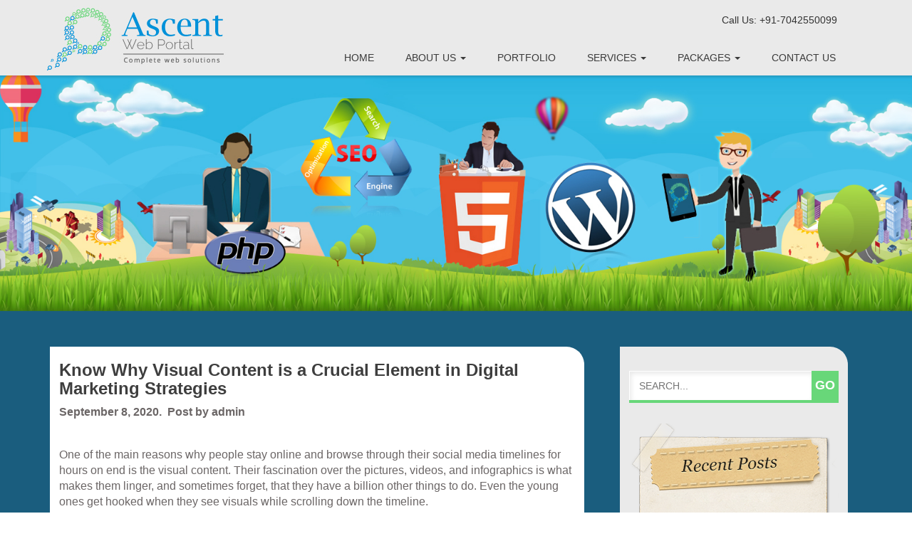

--- FILE ---
content_type: text/html; charset=UTF-8
request_url: https://www.ascentwebportal.com/blog/know-why-visual-content-is-a-crucial-element-in-digital-marketing-strategies/
body_size: 8810
content:
<!DOCTYPE html>

<html lang="en-US" class="no-js">
<head>
	<meta charset="UTF-8">
	<meta https-equiv="X-UA-Compatible" content="IE=edge">
	<meta name="viewport" content="width=device-width, initial-scale=1">
	<link rel="profile" href="https://gmpg.org/xfn/11">
	<link rel="pingback" href="https://www.ascentwebportal.com/blog/xmlrpc.php">
	<!--[if lt IE 9]>
	<script src="https://www.ascentwebportal.com/blog/wp-content/themes/blog/js/html5.js"></script>
	<![endif]-->


<!-- Bootstrap -->
<link href="https://www.ascentwebportal.com/blog/wp-content/themes/blog/css/bootstrap.css" rel="stylesheet">
<link href="https://www.ascentwebportal.com/blog/wp-content/themes/blog/css/style.css" rel="stylesheet" type="text/css">
<script type="text/javascript">
$(documrnt).ready(function(){
$('.dropdown').find('a').addClass('dropdown-toggle');
$('.dropdown').find('a').attr("data-toggle","dropdown");
$('.dropdown').find('ul').attr("role","menu");
});
</script>
	<script>(function(html){html.className = html.className.replace(/\bno-js\b/,'js')})(document.documentElement);</script>
<title>Know Why Visual Content is a Crucial Element in Digital Marketing Strategies | Official SEO Blog, Internet Marketing Tips</title>

<!-- This site is optimized with the Yoast SEO plugin v13.3 - https://yoast.com/wordpress/plugins/seo/ -->
<meta name="robots" content="max-snippet:-1, max-image-preview:large, max-video-preview:-1"/>
<link rel="canonical" href="https://www.ascentwebportal.com/blog/know-why-visual-content-is-a-crucial-element-in-digital-marketing-strategies/" />
<meta property="og:locale" content="en_US" />
<meta property="og:type" content="article" />
<meta property="og:title" content="Know Why Visual Content is a Crucial Element in Digital Marketing Strategies | Official SEO Blog, Internet Marketing Tips" />
<meta property="og:description" content="One of the main reasons why people stay online and browse through their social media timelines for hours on end is the visual content. Their fascination over the pictures, videos, and infographics is what makes them linger, and sometimes forget, that they have a billion other things to do. Even the young ones get hooked &hellip; Continue reading Know Why Visual Content is a Crucial Element in Digital Marketing Strategies" />
<meta property="og:url" content="https://www.ascentwebportal.com/blog/know-why-visual-content-is-a-crucial-element-in-digital-marketing-strategies/" />
<meta property="og:site_name" content="Official SEO Blog, Internet Marketing Tips" />
<meta property="article:publisher" content="http://www.facebook.com/AscentWebPortal.Pvt.Ltd" />
<meta property="article:section" content="Digital Marketing" />
<meta property="article:published_time" content="2020-09-08T12:30:37+00:00" />
<meta property="article:modified_time" content="2020-09-08T13:17:10+00:00" />
<meta property="og:updated_time" content="2020-09-08T13:17:10+00:00" />
<meta property="og:image" content="https://www.ascentwebportal.com/blog/wp-content/uploads/2020/09/Visual-Content-in-Digital-Marketing-1024x576.png" />
<meta property="og:image:secure_url" content="https://www.ascentwebportal.com/blog/wp-content/uploads/2020/09/Visual-Content-in-Digital-Marketing-1024x576.png" />
<meta name="twitter:card" content="summary_large_image" />
<meta name="twitter:description" content="One of the main reasons why people stay online and browse through their social media timelines for hours on end is the visual content. Their fascination over the pictures, videos, and infographics is what makes them linger, and sometimes forget, that they have a billion other things to do. Even the young ones get hooked &hellip; Continue reading Know Why Visual Content is a Crucial Element in Digital Marketing Strategies" />
<meta name="twitter:title" content="Know Why Visual Content is a Crucial Element in Digital Marketing Strategies | Official SEO Blog, Internet Marketing Tips" />
<meta name="twitter:site" content="@AscentWebPortal" />
<meta name="twitter:image" content="https://www.ascentwebportal.com/blog/wp-content/uploads/2020/09/Visual-Content-in-Digital-Marketing-1024x576.png" />
<meta name="twitter:creator" content="@AscentWebPortal" />
<script type='application/ld+json' class='yoast-schema-graph yoast-schema-graph--main'>{"@context":"https://schema.org","@graph":[{"@type":"WebSite","@id":"https://www.ascentwebportal.com/blog/#website","url":"https://www.ascentwebportal.com/blog/","name":"Official SEO Blog, Internet Marketing Tips","inLanguage":"en-US","potentialAction":[{"@type":"SearchAction","target":"https://www.ascentwebportal.com/blog/?s={search_term_string}","query-input":"required name=search_term_string"}]},{"@type":"ImageObject","@id":"https://www.ascentwebportal.com/blog/know-why-visual-content-is-a-crucial-element-in-digital-marketing-strategies/#primaryimage","inLanguage":"en-US","url":"https://www.ascentwebportal.com/blog/wp-content/uploads/2020/09/Visual-Content-in-Digital-Marketing.png","width":1920,"height":1080},{"@type":"WebPage","@id":"https://www.ascentwebportal.com/blog/know-why-visual-content-is-a-crucial-element-in-digital-marketing-strategies/#webpage","url":"https://www.ascentwebportal.com/blog/know-why-visual-content-is-a-crucial-element-in-digital-marketing-strategies/","name":"Know Why Visual Content is a Crucial Element in Digital Marketing Strategies | Official SEO Blog, Internet Marketing Tips","isPartOf":{"@id":"https://www.ascentwebportal.com/blog/#website"},"inLanguage":"en-US","primaryImageOfPage":{"@id":"https://www.ascentwebportal.com/blog/know-why-visual-content-is-a-crucial-element-in-digital-marketing-strategies/#primaryimage"},"datePublished":"2020-09-08T12:30:37+00:00","dateModified":"2020-09-08T13:17:10+00:00","author":{"@id":"https://www.ascentwebportal.com/blog/#/schema/person/cde0fff2352d49d223be90a96e4695d9"},"breadcrumb":{"@id":"https://www.ascentwebportal.com/blog/know-why-visual-content-is-a-crucial-element-in-digital-marketing-strategies/#breadcrumb"},"potentialAction":[{"@type":"ReadAction","target":["https://www.ascentwebportal.com/blog/know-why-visual-content-is-a-crucial-element-in-digital-marketing-strategies/"]}]},{"@type":"BreadcrumbList","@id":"https://www.ascentwebportal.com/blog/know-why-visual-content-is-a-crucial-element-in-digital-marketing-strategies/#breadcrumb","itemListElement":[{"@type":"ListItem","position":1,"item":{"@type":"WebPage","@id":"https://www.ascentwebportal.com/blog/","url":"https://www.ascentwebportal.com/blog/","name":"Home"}},{"@type":"ListItem","position":2,"item":{"@type":"WebPage","@id":"https://www.ascentwebportal.com/blog/category/digital-marketing/","url":"https://www.ascentwebportal.com/blog/category/digital-marketing/","name":"Digital Marketing"}},{"@type":"ListItem","position":3,"item":{"@type":"WebPage","@id":"https://www.ascentwebportal.com/blog/know-why-visual-content-is-a-crucial-element-in-digital-marketing-strategies/","url":"https://www.ascentwebportal.com/blog/know-why-visual-content-is-a-crucial-element-in-digital-marketing-strategies/","name":"Know Why Visual Content is a Crucial Element in Digital Marketing Strategies"}}]},{"@type":["Person"],"@id":"https://www.ascentwebportal.com/blog/#/schema/person/cde0fff2352d49d223be90a96e4695d9","name":"admin","image":{"@type":"ImageObject","@id":"https://www.ascentwebportal.com/blog/#authorlogo","inLanguage":"en-US","url":"https://secure.gravatar.com/avatar/2c16757509b8d14e9e15fadc6618cc4a?s=96&d=mm&r=g","caption":"admin"},"sameAs":[]}]}</script>
<!-- / Yoast SEO plugin. -->

<link rel='dns-prefetch' href='//fonts.googleapis.com' />
<link rel='dns-prefetch' href='//s.w.org' />
<link rel="alternate" type="application/rss+xml" title="Official SEO Blog, Internet Marketing Tips &raquo; Feed" href="https://www.ascentwebportal.com/blog/feed/" />
<link rel="alternate" type="application/rss+xml" title="Official SEO Blog, Internet Marketing Tips &raquo; Comments Feed" href="https://www.ascentwebportal.com/blog/comments/feed/" />
<link rel="alternate" type="application/rss+xml" title="Official SEO Blog, Internet Marketing Tips &raquo; Know Why Visual Content is a Crucial Element in Digital Marketing Strategies Comments Feed" href="https://www.ascentwebportal.com/blog/know-why-visual-content-is-a-crucial-element-in-digital-marketing-strategies/feed/" />
		<script type="text/javascript">
			window._wpemojiSettings = {"baseUrl":"https:\/\/s.w.org\/images\/core\/emoji\/12.0.0-1\/72x72\/","ext":".png","svgUrl":"https:\/\/s.w.org\/images\/core\/emoji\/12.0.0-1\/svg\/","svgExt":".svg","source":{"concatemoji":"https:\/\/www.ascentwebportal.com\/blog\/wp-includes\/js\/wp-emoji-release.min.js?ver=5.3.20"}};
			!function(e,a,t){var n,r,o,i=a.createElement("canvas"),p=i.getContext&&i.getContext("2d");function s(e,t){var a=String.fromCharCode;p.clearRect(0,0,i.width,i.height),p.fillText(a.apply(this,e),0,0);e=i.toDataURL();return p.clearRect(0,0,i.width,i.height),p.fillText(a.apply(this,t),0,0),e===i.toDataURL()}function c(e){var t=a.createElement("script");t.src=e,t.defer=t.type="text/javascript",a.getElementsByTagName("head")[0].appendChild(t)}for(o=Array("flag","emoji"),t.supports={everything:!0,everythingExceptFlag:!0},r=0;r<o.length;r++)t.supports[o[r]]=function(e){if(!p||!p.fillText)return!1;switch(p.textBaseline="top",p.font="600 32px Arial",e){case"flag":return s([127987,65039,8205,9895,65039],[127987,65039,8203,9895,65039])?!1:!s([55356,56826,55356,56819],[55356,56826,8203,55356,56819])&&!s([55356,57332,56128,56423,56128,56418,56128,56421,56128,56430,56128,56423,56128,56447],[55356,57332,8203,56128,56423,8203,56128,56418,8203,56128,56421,8203,56128,56430,8203,56128,56423,8203,56128,56447]);case"emoji":return!s([55357,56424,55356,57342,8205,55358,56605,8205,55357,56424,55356,57340],[55357,56424,55356,57342,8203,55358,56605,8203,55357,56424,55356,57340])}return!1}(o[r]),t.supports.everything=t.supports.everything&&t.supports[o[r]],"flag"!==o[r]&&(t.supports.everythingExceptFlag=t.supports.everythingExceptFlag&&t.supports[o[r]]);t.supports.everythingExceptFlag=t.supports.everythingExceptFlag&&!t.supports.flag,t.DOMReady=!1,t.readyCallback=function(){t.DOMReady=!0},t.supports.everything||(n=function(){t.readyCallback()},a.addEventListener?(a.addEventListener("DOMContentLoaded",n,!1),e.addEventListener("load",n,!1)):(e.attachEvent("onload",n),a.attachEvent("onreadystatechange",function(){"complete"===a.readyState&&t.readyCallback()})),(n=t.source||{}).concatemoji?c(n.concatemoji):n.wpemoji&&n.twemoji&&(c(n.twemoji),c(n.wpemoji)))}(window,document,window._wpemojiSettings);
		</script>
		<style type="text/css">
img.wp-smiley,
img.emoji {
	display: inline !important;
	border: none !important;
	box-shadow: none !important;
	height: 1em !important;
	width: 1em !important;
	margin: 0 .07em !important;
	vertical-align: -0.1em !important;
	background: none !important;
	padding: 0 !important;
}
</style>
	<link rel='stylesheet' id='wp-block-library-css'  href='https://www.ascentwebportal.com/blog/wp-includes/css/dist/block-library/style.min.css?ver=5.3.20' type='text/css' media='all' />
<link rel='stylesheet' id='rotatingtweets-css'  href='https://www.ascentwebportal.com/blog/wp-content/plugins/rotatingtweets/css/style.css?ver=5.3.20' type='text/css' media='all' />
<link rel='stylesheet' id='wp-pagenavi-css'  href='https://www.ascentwebportal.com/blog/wp-content/plugins/wp-pagenavi/pagenavi-css.css?ver=2.70' type='text/css' media='all' />
<link rel='stylesheet' id='twentyfifteen-fonts-css'  href='//fonts.googleapis.com/css?family=Noto+Sans%3A400italic%2C700italic%2C400%2C700%7CNoto+Serif%3A400italic%2C700italic%2C400%2C700%7CInconsolata%3A400%2C700&#038;subset=latin%2Clatin-ext' type='text/css' media='all' />
<link rel='stylesheet' id='genericons-css'  href='https://www.ascentwebportal.com/blog/wp-content/themes/blog/genericons/genericons.css?ver=3.2' type='text/css' media='all' />
<link rel='stylesheet' id='twentyfifteen-style-css'  href='https://www.ascentwebportal.com/blog/wp-content/themes/blog/style.css?ver=5.3.20' type='text/css' media='all' />
<style id='twentyfifteen-style-inline-css' type='text/css'>

			.post-navigation .nav-next { background-image: url(https://www.ascentwebportal.com/blog/wp-content/uploads/2023/07/Ascent-Web-Portal-won-a-2023-Manifest-Award.jpg); border-top: 0; }
			.post-navigation .nav-next .post-title, .post-navigation .nav-next a:hover .post-title, .post-navigation .nav-next .meta-nav { color: #fff; }
			.post-navigation .nav-next a:before { background-color: rgba(0, 0, 0, 0.4); }
		
</style>
<!--[if lt IE 9]>
<link rel='stylesheet' id='twentyfifteen-ie-css'  href='https://www.ascentwebportal.com/blog/wp-content/themes/blog/css/ie.css?ver=20141010' type='text/css' media='all' />
<![endif]-->
<!--[if lt IE 8]>
<link rel='stylesheet' id='twentyfifteen-ie7-css'  href='https://www.ascentwebportal.com/blog/wp-content/themes/blog/css/ie7.css?ver=20141010' type='text/css' media='all' />
<![endif]-->
<script type='text/javascript' src='https://www.ascentwebportal.com/blog/wp-includes/js/jquery/jquery.js?ver=1.12.4-wp'></script>
<script type='text/javascript' src='https://www.ascentwebportal.com/blog/wp-includes/js/jquery/jquery-migrate.min.js?ver=1.4.1'></script>
<link rel='https://api.w.org/' href='https://www.ascentwebportal.com/blog/wp-json/' />
<link rel="EditURI" type="application/rsd+xml" title="RSD" href="https://www.ascentwebportal.com/blog/xmlrpc.php?rsd" />
<link rel="wlwmanifest" type="application/wlwmanifest+xml" href="https://www.ascentwebportal.com/blog/wp-includes/wlwmanifest.xml" /> 
<meta name="generator" content="WordPress 5.3.20" />
<link rel='shortlink' href='https://www.ascentwebportal.com/blog/?p=193' />
<link rel="alternate" type="application/json+oembed" href="https://www.ascentwebportal.com/blog/wp-json/oembed/1.0/embed?url=https%3A%2F%2Fwww.ascentwebportal.com%2Fblog%2Fknow-why-visual-content-is-a-crucial-element-in-digital-marketing-strategies%2F" />
<link rel="alternate" type="text/xml+oembed" href="https://www.ascentwebportal.com/blog/wp-json/oembed/1.0/embed?url=https%3A%2F%2Fwww.ascentwebportal.com%2Fblog%2Fknow-why-visual-content-is-a-crucial-element-in-digital-marketing-strategies%2F&#038;format=xml" />
<style type="text/css">.recentcomments a{display:inline !important;padding:0 !important;margin:0 !important;}</style></head>
<body>
<div class="navfix">
  <div id="navSection">
    <div class="container">
      <div class="navbar navbar-default" role="navigation">
        <div class="container-fluid">
          <div class="navbar-header">
            <button type="button" class="navbar-toggle collapsed" data-toggle="collapse" data-target=".navbar-collapse"> <span class="sr-only">Toggle navigation</span> <span class="icon-bar"></span> <span class="icon-bar"></span> <span class="icon-bar"></span> </button>
            <a class="navbar-brand" href="https://www.ascentwebportal.com/"><aside id="text-2" class="widget widget_text">			<div class="textwidget"><p><img src="https://www.ascentwebportal.com/blog/wp-content/themes/blog/images/logo.jpg" alt="Ascent Web Portal" /></p>
</div>
		</aside></a> </div>
          <div class="navbar-collapse collapse">
            <ul class="nav navbar-nav navbar-right">
              <li><aside id="text-3" class="widget widget_text">			<div class="textwidget">Call Us: +91-7042550099</div>
		</aside></li>
            </ul>
            <div class="clearfix"></div>
			
			            <ul class="nav navbar-nav">
              <li><a href="https://www.ascentwebportal.com/">Home</a></li>
              <li class="dropdown"> <a href="" class="dropdown-toggle" data-toggle="dropdown" >About US <span class="caret"></span></a>
                <ul class="dropdown-menu" role="menu">
                  <li><a href="https://www.ascentwebportal.com/who-we-are.html">Who we are</a></li>
                  <li><a href="https://www.ascentwebportal.com/why-us.html">Why us</a></li>
                  <li><a href="https://www.ascentwebportal.com/careers.html">Careers</a></li>
                </ul>
              </li>
              <li><a href="https://www.ascentwebportal.com/portfolio.html">Portfolio</a></li>
              <li class="dropdown"> <a href="" class="dropdown-toggle" data-toggle="dropdown">Services <span class="caret"></span></a>
                <ul class="dropdown-menu" role="menu">
                  <li><a href="https://www.ascentwebportal.com/website-designing-services.html">Website Design</a></li>
                  <li><a href="https://www.ascentwebportal.com/web-development.html">Website Development</a></li>
                  <li><a href="https://www.ascentwebportal.com/mobile-application-development.html">Mobile Apps Design and Development</a></li>
                  <li><a href="https://www.ascentwebportal.com/graphic-designing-services.html">Graphic Design</a></li>
                  <li><a href="https://www.ascentwebportal.com/seo-services-india.html">Search engine Optimization</a></li>
                  <li><a href="https://www.ascentwebportal.com/social-media-marketing-services.html">Social Media Optimization</a></li>
                  <li><a href="https://www.ascentwebportal.com/pay-per-click-services.html">Pay per Click</a></li>
                  <li><a href="https://www.ascentwebportal.com/branding.html">Branding</a></li>
                </ul>
              <li class="dropdown"> <a href="" class="dropdown-toggle" data-toggle="dropdown">Packages <span class="caret"></span></a>
                <ul class="dropdown-menu" role="menu">
                  <li><a href="https://www.ascentwebportal.com/affordable-seo-packages.html">SEO Packages</a></li>
                  <li><a href="https://www.ascentwebportal.com/social-media-packages.html">SMO Packages</a></li>
                  <li><a href="https://www.ascentwebportal.com/ppc-management-packages.html">PPC Packages</a></li>
                  <li><a href="https://www.ascentwebportal.com/content-writing-packages.html">Content Writing Packages</a></li>
                </ul>
              </li>
              <li><a href="https://www.ascentwebportal.com/contact-us.html">Contact Us</a></li>
            </ul>
          </div>
        </div>
      </div>
    </div>
  </div>
</div>
	<div class="blog_banner"><img src="https://www.ascentwebportal.com/blog/wp-content/uploads/2015/07/blog-banner.jpg" alt=""></div>
<div class="midpanel">
  <div class="container">
    <div class="row">
    <div class="leftpanel">
      <div class="col-lg-8 col-md-7 col-xs-12">
        <div class="left-panel"> 
          
		  <!---xxxxxxxxxxxxxxxxxxxxxxxxxxxxxxxxxxxxx title xxxxxxxxxxxxxxxxxxxxxxxx----->
          <h3><strong>Know Why Visual Content is a Crucial Element in Digital Marketing Strategies</strong></h3>
		  
		<!---xxxxxxxxxxxxxxxxxxxxxxxxxxxxxxxxxxxxx Auther details xxxxxxxxxxxxxxxxxxxxxxxx----->  
		 <p><strong> September 8,    2020.&nbsp Post by  admin   </strong></p>
		 
          <div class=""><img src="      <br />
<b>Notice</b>:  Undefined variable: mainImage in <b>/home/ascentwebportal/public_html/blog/wp-content/themes/blog/single.php</b> on line <b>30</b><br />
" alt="" class="mobile-img"></div>
		  
		  <!---xxxxxxxxxxxxxxxxxxxxxxxxxxxxxxxxxxxxx Content xxxxxxxxxxxxxxxxxxxxxxxx----->
          
<p>One of the main reasons why people stay online and browse through their social media timelines for hours on end is the visual content. Their fascination over the pictures, videos, and infographics is what makes them linger, and sometimes forget, that they have a billion other things to do. Even the young ones get hooked when they see visuals while scrolling down the timeline.</p>



<div class="wp-block-image"><figure class="aligncenter size-large"><img src="https://www.ascentwebportal.com/blog/wp-content/uploads/2020/09/Visual-Content-in-Digital-Marketing-1024x576.png" alt="" class="wp-image-194" srcset="https://www.ascentwebportal.com/blog/wp-content/uploads/2020/09/Visual-Content-in-Digital-Marketing-1024x576.png 1024w, https://www.ascentwebportal.com/blog/wp-content/uploads/2020/09/Visual-Content-in-Digital-Marketing-300x169.png 300w, https://www.ascentwebportal.com/blog/wp-content/uploads/2020/09/Visual-Content-in-Digital-Marketing-768x432.png 768w, https://www.ascentwebportal.com/blog/wp-content/uploads/2020/09/Visual-Content-in-Digital-Marketing-1536x864.png 1536w, https://www.ascentwebportal.com/blog/wp-content/uploads/2020/09/Visual-Content-in-Digital-Marketing.png 1920w" sizes="(max-width: 1024px) 100vw, 1024px" /></figure></div>



<p>For any startup business or a <a href="https://www.ascentwebportal.com/">digital marketing agency</a> visual content plays a vital role in marketing. The power of visual content is something that needs to be maximized when creating digital marketing strategies. Gone are the days when people had the patience to read long blog entries. Besides, as humans, we&#8217;re wired to take more interest on images (still and moving) than on wordy essays.</p>



<p><strong>Data Crunching</strong></p>



<p>Illustrations and videos make it easier for people to process information. It breaks down complex data into bite-sized pieces that are easier to digest. While it&#8217;s true that words can do pretty much the same thing for your audience, it might not be as effective when it comes to information recall or retention. When you&#8217;re working on a digital marketing strategy, one of your main goals is to make people remember you and the products or services your provide. You might not be able to hit that if you just focus on creating a good copy but you also need to prepare an effective visual strategy.</p>



<p><strong>Telling Your Story</strong></p>



<p>Illustrations, videos, and other forms of visual content are powerful tools in conveying stories. It allows your audience to develop a connection to the stories you wish to share with them. Aside from providing content, you can also use these visuals to analyze </p>



<p>1) Your audience&#8217;s reaction to the story<br>
2) The kind of content that they want to see, and<br>
3) Where they want to see it. This is the information that you need if you want to know what platforms you need to invest in.</p>



<p><strong>Getting those Numbers Up</strong></p>



<p>To say that a huge chunk of the global population is present online would be an understatement. While this is excellent news for those who want to reach out to a wide audience effortlessly, it also presents the challenge of online visibility.</p>



<p>With algorithms putting premium on engagement, the only way to boost your online presence is by using high-quality visuals. They do a great job at attracting your target audience and keeping them engaged. With its potential to go viral, the only thing that&#8217;s left to worry about is converting all those likes, comments, and shares into site visits, sign ups, and purchases. If you are blogging, then you can blog in the form of <a href="https://www.canva.com/en_in/create/infographics/">infographics</a> to help the audience understand better.</p>



<p>An effective digital marketing strategy is one that effectively reels the audience in and keeps them hooked long enough to convert them into customers, subscribers, etc. This means coming up with content that&#8217;s relevant, unique, and captivating. When people feel moved by the content they see online, they don&#8217;t hesitate to share it with their family and friends. A well-crafted visual content can do wonders for your company. Make sure that you include it in your digital marketing strategy.</p>
       
	   
          <div class="social-icon">
            <div id="fsb-social-bar" class="fsb-social-bar" data-post-id="193" data-socialite="true"><style type="text/css">            #fsb-social-bar { width: 100%; border-bottom: none; border-top: none; padding:0; margin:0; float: left; background: #fff; position: relative; clear: both; }            #fsb-social-bar a { border: 0px !important }            #fsb-social-bar.fsb-fixed { position: fixed; top: -2px; z-index: 99999; }            #fsb-social-bar .fsb-title { display: block; float: left; margin: 3px 20px 0 0; font-size: 16px; font-family: Arial, Helvetica, sans-serif; text-decoration: none; color: #333; }            #fsb-social-bar .fsb-share-facebook { width: 120px; float: left; padding: 3px 0 2px; height: 25px; }            #fsb-social-bar .fsb-share-facebook.fsb-hide-count { width: 44px; overflow: hidden; margin-right: 30px; }            #fsb-social-bar .fsb-share-twitter { float: left; width: 135px; padding: 3px 0 2px; height: 25px; }            #fsb-social-bar .fsb-share-twitter.fsb-hide-count { width: 61px; overflow: hidden; margin-right: 30px; }            #fsb-social-bar .fsb-share-google { float: left; width: 105px; padding: 3px 0 2px; height: 25px; }            #fsb-social-bar .fsb-share-google.fsb-hide-count { width: 33px; overflow: hidden; margin-right: 30px; }            #fsb-social-bar .fsb-share-linkedin { float: left; width: 135px; padding: 3px 0 2px; height: 25px; }            #fsb-social-bar .fsb-share-linkedin.fsb-hide-count { width: 61px; overflow: hidden; margin-right: 30px; }            #fsb-social-bar .fsb-share-pinterest { float: left; width: 115px; padding: 3px 0 2px; height: 25px;}            #fsb-social-bar .fsb-share-pinterest.fsb-hide-count { width: 43px; overflow: hidden; margin-right: 30px; }            #fsb-social-bar .socialite { display: block; position: relative; background: url(https://www.ascentwebportal.com/blog/wp-content/plugins/floating-social-bar/images/fsb-sprite.png) no-repeat scroll 0 0; }            #fsb-social-bar .socialite-loaded { background: none !important; }            #fsb-social-bar .fsb-service-title { display: none; }            #fsb-social-bar a { color: #333; text-decoration: none; font-size: 12px; font-family: Arial, Helvetica, sans-serif; }            #fsb-social-bar .fsb-twitter { width: 105px; height: 25px; background-position: -13px -10px; line-height: 25px; vertical-align: middle; }            #fsb-social-bar .fsb-twitter .fsb-count { width: 30px; text-align: center; display: inline-block; margin: 0px 0 0 69px; color: #333; }            #fsb-social-bar .fsb-google { width: 75px; height: 25px; background-position: -136px -10px; line-height: 25px; vertical-align: middle; }            #fsb-social-bar .fsb-google .fsb-count { width: 30px; text-align: center; display: inline-block; margin: 0px 0 0 41px; color: #333; }            #fsb-social-bar .fsb-google .socialite-button { margin: 0 !important; }            #fsb-social-bar .fsb-share-google .socialite-loaded .socialite-button{padding: 2px 0 0}            #fsb-social-bar .fsb-facebook { width: 89px; height: 25px; background-position: -231px -10px; line-height: 25px; vertical-align: middle; }            #fsb-social-bar .fsb-facebook .fsb-count { width: 30px; text-align: center; display: inline-block; margin: 0px 0 0 52px; color: #333; }            #fsb-social-bar .fsb-facebook .socialite-button { margin: 0 !important;}            #fsb-social-bar .fsb-share-facebook .socialite-loaded .socialite-button {padding: 2px 0 0}            #fsb-social-bar .fsb-linkedin { width: 105px; height: 25px; background-position: -347px -10px; line-height: 25px; vertical-align: middle; }            #fsb-social-bar .fsb-linkedin .fsb-count { width: 30px; text-align: center; display: inline-block; margin: 0px 0 0 70px; color: #333; }            #fsb-social-bar .fsb-linkedin .socialite-button { margin: 0 !important; }            #fsb-social-bar .fsb-pinterest { width: 88px; height: 25px; background-position: -484px -10px; line-height: 25px; vertical-align: middle; }            #fsb-social-bar .fsb-pinterest .fsb-count { width: 30px; text-align: center; display: inline-block; margin: 0px 0 0 50px; color: #333; }            #fsb-social-bar .fsb-pinterest .socialite-button { margin: 0 !important; }            .fsb-clear { clear: both; }            .fsb-clear:after { clear:both; content:; display:block; height:0; line-height:0; overflow:auto; visibility:hidden; zoom:1; }            @media (max-width: 768px) { #fsb-social-bar.fsb-fixed { position: relative !important; top: auto !important; } }        </style><div class="fsb-share-facebook fsb-hide-count"><a href="http://www.facebook.com/sharer.php?u=https://www.ascentwebportal.com/blog/know-why-visual-content-is-a-crucial-element-in-digital-marketing-strategies/" class="socialite facebook fsb-facebook" data-fsb-service="facebook" data-href="https://www.ascentwebportal.com/blog/know-why-visual-content-is-a-crucial-element-in-digital-marketing-strategies/" data-send="false" data-layout="button_count" data-width="60" data-show-faces="false" rel="nofollow" target="_blank"><span class="fsb-service-title">Facebook</span><span class="fsb-count">0</span></a></div><div class="fsb-share-twitter fsb-hide-count"><a href="https://twitter.com/share?original_referer=https%3A%2F%2Fwww.ascentwebportal.com%2Fblog%2F&source=tweetbutton&text=Know+Why+Visual+Content+is+a+Crucial+Element+in+Digital+Marketing+Strategies&url=https%3A%2F%2Fwww.ascentwebportal.com%2Fblog%2Fknow-why-visual-content-is-a-crucial-element-in-digital-marketing-strategies%2F&via=" class="socialite twitter fsb-twitter" data-fsb-service="twitter" rel="nofollow" target="_blank" title="Be the first one to tweet this article!"><span class="fsb-service-title">Twitter</span><span class="fsb-count">0</span></a></div><div class="fsb-share-google fsb-hide-count"><a href="https://plus.google.com/share?url=https://www.ascentwebportal.com/blog/know-why-visual-content-is-a-crucial-element-in-digital-marketing-strategies/" class="socialite googleplus fsb-google" data-fsb-service="google" data-size="medium" data-href="https://www.ascentwebportal.com/blog/know-why-visual-content-is-a-crucial-element-in-digital-marketing-strategies/" rel="nofollow" target="_blank"><span class="fsb-service-title">Google+</span><span class="fsb-count">0</span></a></div><div class="fsb-share-linkedin fsb-hide-count"><a href="https://www.linkedin.com/cws/share?url=https://www.ascentwebportal.com/blog/know-why-visual-content-is-a-crucial-element-in-digital-marketing-strategies/" class="socialite linkedin fsb-linkedin" data-fsb-service="linkedin" data-size="medium" data-href="https://www.ascentwebportal.com/blog/know-why-visual-content-is-a-crucial-element-in-digital-marketing-strategies/" rel="nofollow" target="_blank"><span class="fsb-service-title">LinkedIn</span><span class="fsb-count">0</span></a></div><div class="fsb-share-pinterest fsb-hide-count"><a href="http://pinterest.com/pin/create/button/?url=https://www.ascentwebportal.com/blog/know-why-visual-content-is-a-crucial-element-in-digital-marketing-strategies/&description=Know+Why+Visual+Content+is+a+Crucial+Element+in+Digital+Marketing+Strategies&media=https://www.ascentwebportal.com/blog/wp-content/uploads/2020/09/Visual-Content-in-Digital-Marketing-1024x576.png" class="socialite pinit fsb-pinterest" data-fsb-service="pinterest" target="_blank" rel="nofollow"><span class="fsb-service-title">Pinterest</span><span class="fsb-count">0</span></a></div></div><div class="fsb-clear"></div>			
            <img src="https://www.ascentwebportal.com/blog/wp-content/themes/blog/images/share-knowledge.png" alt="" class="share-img"> </div>
        </div>
        
        <div class="left-panel"> 
		
<div id="comments" class="comments-area">

	
	
		<div id="respond" class="comment-respond">
		<h3 id="reply-title" class="comment-reply-title">Leave a Reply <small><a rel="nofollow" id="cancel-comment-reply-link" href="/blog/know-why-visual-content-is-a-crucial-element-in-digital-marketing-strategies/#respond" style="display:none;">Cancel reply</a></small></h3><form action="https://www.ascentwebportal.com/blog/wp-comments-post.php" method="post" id="commentform" class="comment-form" novalidate><p class="comment-notes"><span id="email-notes">Your email address will not be published.</span> Required fields are marked <span class="required">*</span></p><p class="comment-form-comment"><label for="comment">Comment</label> <textarea id="comment" name="comment" cols="45" rows="8" maxlength="65525" required="required"></textarea></p><p class="comment-form-author"><label for="author">Name <span class="required">*</span></label> <input id="author" name="author" type="text" value="" size="30" maxlength="245" required='required' /></p>
<p class="comment-form-email"><label for="email">Email <span class="required">*</span></label> <input id="email" name="email" type="email" value="" size="30" maxlength="100" aria-describedby="email-notes" required='required' /></p>
<p class="comment-form-url"><label for="url">Website</label> <input id="url" name="url" type="url" value="" size="30" maxlength="200" /></p>
<p class="form-submit"><input name="submit" type="submit" id="submit" class="submit" value="Post Comment" /> <input type='hidden' name='comment_post_ID' value='193' id='comment_post_ID' />
<input type='hidden' name='comment_parent' id='comment_parent' value='0' />
</p></form>	</div><!-- #respond -->
	
</div><!-- .comments-area -->
        </div>
      </div>
      
      </div>
    <div class="Rytpanel">
        <div class="col-lg-4 col-md-5 col-xs-12">
        <div class="right-panel">
          <div class="blogsearch">
		  
		<form role="search" action="https://www.ascentwebportal.com/blog/" method="get" id="searchform">
         <input type="text" name="s" placeholder="SEARCH..." />
         <input type="hidden" name="post_type" value="post" />
		 <input type="submit" class="go" value="GO" /><!-- // hidden 'products' value -->   
       </form>
            
          </div>
          <div class="recent-post">
            
            <div class="recent-post-mid">
            	<div class="recent-post-top">
                  <div class="recent-post-text">
				  <ul>
				  <li><a href="https://www.ascentwebportal.com/blog/most-reviewed-seo-agencies-in-delhi/">The Manifest Hails Ascent Web Portal as one of the Most Reviewed SEO Agencies in Delhi</a> </li> <li><a href="https://www.ascentwebportal.com/blog/know-why-visual-content-is-a-crucial-element-in-digital-marketing-strategies/">Know Why Visual Content is a Crucial Element in Digital Marketing Strategies</a> </li> <li><a href="https://www.ascentwebportal.com/blog/ascent-web-portal-named-a-top-b2b-service-provider-by-clutch/">Ascent Web Portal Named a Top B2B Service Provider by Clutch</a> </li> <li><a href="https://www.ascentwebportal.com/blog/?p=181"></a> </li> <li><a href="https://www.ascentwebportal.com/blog/why-you-need-seo-for-your-brand/">Why You Need SEO For Your Brand</a> </li> <li><a href="https://www.ascentwebportal.com/blog/a-complete-guide-to-mobile-seo-in-2019/">A Complete Guide to Mobile SEO in 2019</a> </li> <li><a href="https://www.ascentwebportal.com/blog/3-marketing-trends-to-pay-attention-in-2019/">Marketing Trends to Pay Attention in 2019</a> </li> <li><a href="https://www.ascentwebportal.com/blog/web-development-play-a-key-role-to-bring-business-online/">Web Development Play a Key Role to Bring Business Online</a> </li> <li><a href="https://www.ascentwebportal.com/blog/how-to-blend-seo-and-creativity-for-content-marketing-success/">How to Blend SEO and Creativity for Content Marketing Success?</a> </li> 				  </ul>
            
               </div>
               </div>
            </div>
            <div class="recent-post-bttm"></div>
          </div>
          <div class="right-panel-category">
            <div class="category">
              <p>Categories </p>
            </div>
            <ul>
						 <li ><a href="https://www.ascentwebportal.com/blog/category/awards/">Awards (1)</a></li>
						 <li class='whitebg'><a href="https://www.ascentwebportal.com/blog/category/digital-marketing/">Digital Marketing (4)</a></li>
						 <li ><a href="https://www.ascentwebportal.com/blog/category/search-engine-optimization/">Search Engine Optimization (4)</a></li>
						 <li class='whitebg'><a href="https://www.ascentwebportal.com/blog/category/web-development/">Web Development (1)</a></li>
			              
            </ul>
            <div class="twitter-likebox"><aside id="text-5" class="widget widget_text">			<div class="textwidget"><a class="twitter-timeline" href="https://twitter.com/AscentWebPortal" data-widget-id="618486448400957440">Tweets by @AscentWebPortal</a>
<script>!function(d,s,id){var js,fjs=d.getElementsByTagName(s)[0],p=/^https:/.test(d.location)?'https':'https';if(!d.getElementById(id)){js=d.createElement(s);js.id=id;js.src=p+"://platform.twitter.com/widgets.js";fjs.parentNode.insertBefore(js,fjs);}}(document,"script","twitter-wjs");</script></div>
		</aside></div>
            <div class="socila-link">
            	<aside id="text-4" class="widget widget_text">			<div class="textwidget"><ul>
               	<li><a href="https://www.facebook.com/AscentWebPortal.Pvt.Ltd" target="_blank" rel="noopener noreferrer"><img src="https://www.ascentwebportal.com/blog/wp-content/uploads/2015/07/facebook-icon.png" alt=""></a></li>
                   <li><a href="https://twitter.com/AscentWebPortal" target="_blank" rel="noopener noreferrer"><img src="https://www.ascentwebportal.com/blog/wp-content/uploads/2015/07/twitter-icon.png" alt=""></a></li>
                   <li><a href="https://www.linkedin.com/company/ascent-web-portal" target="_blank" rel="noopener noreferrer"><img src="https://www.ascentwebportal.com/blog/wp-content/uploads/2015/07/linkedin-icon.png" alt=""></a></li>
                   <li><a href="mailto:info@ascentwebportal.com"><img src="https://www.ascentwebportal.com/blog/wp-content/uploads/2015/07/email-icon.png" alt=""></a></li>
               </ul></div>
		</aside>            </div>
          </div>
        </div>
      </div>     </div>
    </div>
  </div>
</div><!-- .content-area -->


	<div class="footer">
  <div class="container">
    <div class="row">
      <div class="col-md-12">
        <div class="footer-link">
         <div class="menu-footer-container"><ul id="menu-footer" class="menu"><li id="menu-item-43" class="menu-item menu-item-type-custom menu-item-object-custom menu-item-43"><a href="https://www.ascentwebportal.com/">Home</a></li>
<li id="menu-item-44" class="menu-item menu-item-type-custom menu-item-object-custom menu-item-44"><a href="https://www.ascentwebportal.com/who-we-are.html">About US</a></li>
<li id="menu-item-45" class="menu-item menu-item-type-custom menu-item-object-custom menu-item-45"><a href="https://www.ascentwebportal.com/portfolio.html">Portfolio</a></li>
<li id="menu-item-46" class="menu-item menu-item-type-custom menu-item-object-custom menu-item-46"><a href="https://www.ascentwebportal.com/services.html">Services</a></li>
<li id="menu-item-47" class="menu-item menu-item-type-custom menu-item-object-custom menu-item-47"><a href="https://www.ascentwebportal.com/affordable-seo-packages.html">Packages</a></li>
<li id="menu-item-48" class="menu-item menu-item-type-custom menu-item-object-custom menu-item-48"><a href="https://www.ascentwebportal.com/contact-us.html">Contact Us</a></li>
</ul></div>          <p><aside id="text-6" class="widget widget_text">			<div class="textwidget">Copyright © 2014 www.ascentwebportal.com. All Right Reserved.</div>
		</aside></p>
															  
															  
															  
	     <div class="social_icon">
          	 <aside id="text-7" class="widget widget_text">			<div class="textwidget"><a href="https://www.facebook.com/AscentWebPortal.Pvt.Ltd" target="_blank" rel="noopener noreferrer"><img src="https://www.ascentwebportal.com/blog/wp-content/themes/blog/images/facebook.jpg" alt="Facebook" /></a>
             <a href="https://twitter.com/AscentWebPortal" target="_blank" rel="noopener noreferrer"><img src="https://www.ascentwebportal.com/blog/wp-content/themes/blog/images/twitter.jpg" alt="Twitter" /></a>
             <a href="https://www.linkedin.com/company/ascent-web-portal" target="_blank" rel="noopener noreferrer"><img src="https://www.ascentwebportal.com/blog/wp-content/themes/blog/images/linkedin.jpg" alt="Linkedin" /></a>
             <a href="#" target="_blank" rel="noopener noreferrer"><img src="https://www.ascentwebportal.com/blog/wp-content/themes/blog/images/youtube.jpg" alt="Youtube" /></a>
             <a href="https://plus.google.com/u/0/101007504446106975547/about" target="_blank" rel="noopener noreferrer"><img src="https://www.ascentwebportal.com/blog/wp-content/themes/blog/images/gplus.jpg" alt="Gplus" /></a></div>
		</aside>      
          </div>
        </div>	
      </div>
	  
    </div>
	
  </div>
</div>
<script src="https://www.ascentwebportal.com/blog/wp-content/themes/blog/js/jquery-1.js"></script> 
<script src="https://www.ascentwebportal.com/blog/wp-content/themes/blog/js/bootstrap.js"></script>
<script src="https://www.ascentwebportal.com/blog/wp-content/themes/blog/js/theme.js"></script> 
<script src="https://www.ascentwebportal.com/blog/wp-content/themes/blog/js/jquery_002.js"></script> 
<script src="https://www.ascentwebportal.com/blog/wp-content/themes/blog/js/jquery.js"></script> 
<script src="https://www.ascentwebportal.com/blog/wp-content/themes/blog/js/mixed.js"></script> 
<script type='text/javascript' src='https://www.ascentwebportal.com/blog/wp-content/themes/blog/js/skip-link-focus-fix.js?ver=20141010'></script>
<script type='text/javascript' src='https://www.ascentwebportal.com/blog/wp-includes/js/comment-reply.min.js?ver=5.3.20'></script>
<script type='text/javascript' src='https://www.ascentwebportal.com/blog/wp-content/themes/blog/js/functions.js?ver=20150330'></script>
<script type='text/javascript' src='https://www.ascentwebportal.com/blog/wp-includes/js/wp-embed.min.js?ver=5.3.20'></script>
<script type='text/javascript'>
/* <![CDATA[ */
var fsb = {"ajax":"https:\/\/www.ascentwebportal.com\/blog\/wp-admin\/admin-ajax.php","nonce":"2c5ab52a46"};
/* ]]> */
</script>
<script type='text/javascript' src='https://www.ascentwebportal.com/blog/wp-content/plugins/floating-social-bar/js/fsb.js?ver=1.1.7'></script>

</body>
</html>


--- FILE ---
content_type: text/css
request_url: https://www.ascentwebportal.com/blog/wp-content/themes/blog/css/style.css
body_size: 2195
content:
@import url(http://fonts.googleapis.com/css?family=Open+Sans:400,700italic,700,600,400italic,300italic,300);

.navfix{height:106px;float:left;width:100%;position:relative;z-index:99999;}
#navSection{background:#eaeaea;width:100%;float:left;}

.shrink{position:fixed;top:0;z-index:999;-webkit-transform: translateY(-100%);
        -ms-transform: translateY(-20%);
            transform: translateY(-20%);
			-webkit-transform: translateY(-20%);padding-top:20px;}
.shrink .navbar-brand{width:177px;height:auto;}
.shrink .navbar-brand img{width:100%;}
.shrink .navbar-right{margin:7px 20px 6px 20px;}
.shrink .navbar-nav > li > a{padding:10px 22px}
.shrink .navbar{min-height:67px;}
.shrink #aboutSection{padding-top:150px;}

.blog_banner{width:100%;}
.blog_banner img{width:100%;}
.midpanel{ background:#1a5d7e; width:100%; padding:50px 0;}
.left-panel{background:#fff; width:100%;border-top-right-radius:25px; border-bottom-left-radius:25px;-webkit-border-top-right-radius:25px; -webkit-border-bottom-left-radius:25px; position:relative; float:left; padding-bottom:30px; margin-bottom:33px; padding:0 13px;}
.date-strip{position:absolute; left:0; background:url(../images/date-strip.png) no-repeat left top; width:126px; height:71px; top:-13px;}
.dateType {position: absolute;right: 20px;color: white;font:italic 16px Georgia, "Times New Roman", Times, serif;top: 12px;}
.yearType {position: absolute;right: 1px;color: white;font: bold 20px Georgia, "Times New Roman", Times, serif;bottom:14px;-transform: rotate(-45deg);-webkit-transform: rotate(-45deg);-moz-transform: rotate(-45deg);}
.image-strip{ position:absolute; top:-13px; left:0px; float:left;}
.left-panel h3 {
    /* font-family: Georgia, "Times New Roman", Times, serif; */
    /* font-style: italic; */
    color: #3e3e3e;
    
    margin-bottom: 5px;
    font-size: x-large;
}

.left-panel p { /*font-family: 'Open Sans', sans-serif; */color: #6b6666; font-weight: 400; font-size: 16px; padding: 4px 0; }

.left-panel-mainimg img{width:100%; padding:20px 0;}
.readmore-btn{float:left;width:100%;margin-top: 20px;}
.readmore-btn a{ color:#fff; background:#0289cc url(../images/readmorebg.jpg) repeat-x left top; border-radius:20px; padding:9px 25px;transition:all 0.3s ease-in-out 0s;-moz-transition: all 0.5s ease-in-out 0s;-webkit-transition: all 0.5s ease-in-out 0s;	-o-transition: all 0.5s ease-in-out 0s;}
.readmore-btn a:hover{ color:#fff; text-decoration:none; padding:9px 30px;}
.social-icon{position: relative;margin:86px 0 20px 0;float: left;width: 100%;}
.social-icon ul{ list-style:none; padding:0 0 0 10px;}
.social-icon ul li{ list-style:none; float:left; margin-left:2px;transition:all 0.3s ease-in-out 0s;-moz-transition: all 0.5s ease-in-out 0s;-webkit-transition: all 0.5s ease-in-out 0s;	-o-transition: all 0.5s ease-in-out 0s;}
.social-icon ul li:hover{margin:-5px 0 0 2px;}
.share-img{position: absolute;top: -55px;left: 0px;}
.right-panel{ background:#eaeaea; padding: 30px 13px 206px; margin: 0 20px; border-top-right-radius:25px; border-bottom-left-radius:25px;-webkit-border-top-right-radius:25px; -webkit-border-bottom-left-radius:25px;}
.blogsearch{ width:100%; border-bottom: 4px solid #68D779; float:left; position:relative; margin-top:4px;}
.blogsearch input[type="text"]{ width: 87%;height: 41px;float: left;border: none; box-shadow: 2px 3px 6px #e9e9e9 inset; -webkit-box-shadow: 2px 3px 6px #e9e9e9 inset;  padding-left: 13px;font-weight: 400; font-size:14px;  border:1px solid #fff; border-right:0; border-bottom:0;font-family:'Open Sans', sans-serif;}
.blogsearch .go{ float:right; line-height:41px; color:#fff; font-size:18px; font-weight:600; text-transform:uppercase;  padding-right:0; border:none; width:13%; background:#68D779; text-align:center;padding: 0;font-family:'Open Sans', sans-serif;}
.blogsearch span a:hover{ text-decoration:none;} 
.recent-post{margin: 78px auto 0; width: 293px;}
.mar-brd-none{margin:0; border:none!important;}
.recent-post-top{background:url(../images/recent-post-top.png) no-repeat center top;}
.recent-post-mid{background:url(../images/recent-post-mid.png) repeat-y center top;}
.recent-post-bttm{background:url(../images/recent-post-bttm.png) no-repeat center bottom; height:70px;}
.recent-post-text{ padding: 115px 32px 0 27px;}
.recent-post-text ul{ padding:0; list-style:none; margin: 0;}
.recent-post-text ul li{ color:#3e3e3e; border-bottom:1px dashed #3e3e3e; padding:10px 0; line-height:18px; font-size:12px; font-family:'Open Sans', sans-serif; float:none;}
.recent-post-text ul li a{ color:#3e3e3e;} 
.recent-post-text ul li a:hover{ color:#0289cc;} 
.recent-post-text ul li:last-child:{ border:none;}
.right-panel-category{ }
.category{ background:#68d779; width:100%;  border-top:3px solid #21b537;}
.category p{ padding-left:10px; color:#fff;font-size:18px; line-height:45px; text-transform:uppercase; font-family:'Open Sans', sans-serif; font-weight:600; }
.right-panel-category ul{list-style:none; padding:0;}
.right-panel-category ul li{ background:url(../images/category-bullet.png) no-repeat 10px 12px; padding:7px 0 7px 30px;transition:all 0.3s ease-in-out 0s;-moz-transition: all 0.5s ease-in-out 0s;-webkit-transition: all 0.5s ease-in-out 0s;	-o-transition: all 0.5s ease-in-out 0s;}
.right-panel-category ul li.whitebg{ background:#f2f2f2 url(../images/category-bullet.png) no-repeat 10px 12px; padding:7px 0 7px 30px; border-bottom:1px dashed #dbd8d8;border-top:1px dashed #dbd8d8;}
.right-panel-category ul li a{ text-decoration:none; color:#3a3a3a; font-family:'Open Sans', sans-serif; font-weight:600; font-size:13px;}
.right-panel-category ul li:hover{background:url(../images/category-bullet.png) no-repeat 15px 12px; padding:7px 0 7px 35px;}
.right-panel-category ul li:hover.whitebg{ background:#f2f2f2 url(../images/category-bullet.png) no-repeat 15px 12px; padding:7px 0 7px 35px; border-bottom:1px dashed #dbd8d8;border-top:1px dashed #dbd8d8;}
.right-panel-category ul li:hover a{color:#68d779;}
.twitter-likebox {width:100%; margin:30px 0;}
.twitter-likebox img{width:100%;}
.socila-link{width:100%; text-align:center;}
.socila-link ul{padding:0; list-style:none;}
.socila-link ul li{width:100%; background:none; padding:0;}
.socila-link ul li:hover{background:none; padding:0 0 0 25px;}

.comment-respond{width:100%; /*float:left;*/ padding-bottom:30px;display: block;  border: 1px solid #e5e5e5;padding: 0px 10px 10px; margin-bottom:20px;}
.comment-respond input[type="text"], .comment-respond input[type="email"],.comment-respond input[type="url"]{ width: 100%;height: 45px; border: 1px solid #ccc; border-radius:3px; -webkit-border-radius:3px; font-family:'Open Sans', sans-serif; margin-bottom:15px; padding-left:10px;}
.comment-respond textarea{ width: 100%; height: 135px; border: 1px solid #ccc; border-radius:3px; -webkit-border-radius:3px; padding-left: 13px;font-weight: 400; font-size:14px; font-family:'Open Sans', sans-serif; margin-bottom:15px;line-height:41px; color:#777; padding-left:10px;}
.comment-respond input[type="submit"]{ background:#68d779 ; line-height:41px; color:#fff; font-size:18px; font-weight:600; text-transform:uppercase; border:none; padding:0 30px; text-align:center; font-family:'Open Sans', sans-serif;transition:all 0.3s ease-in-out 0s;-moz-transition: all 0.5s ease-in-out 0s;-webkit-transition: all 0.5s ease-in-out 0s;	-o-transition: all 0.5s ease-in-out 0s;}
.comment-respond input[type="submit"]:hover{color:#333; padding:0 40px;}

.footer{ background: #29b5e1 url("../images/blog-footer.jpg") no-repeat center bottom / cover ; width:100%; padding:32px 0 136px 0;}
.footer-link{ width:70%; text-align:center;margin: 0 auto;}
.footer-link ul{ list-style:none;padding:0;}
.footer-link ul li{ list-style:none; float:left; background:url(../images/divider_link.png) no-repeat right 6px;}
.footer-link ul li:last-child{ list-style:none; float:left; background:none;}
.footer-link a { color: #0b0a0a; display: block;  font-size: 14px;   padding: 0 40px 0 20px;  text-shadow: 0 1px 0 rgba(255, 255, 255, 0.3);  text-transform: uppercase;}
.footer-link a:hover { color: #fff; display: block;  font-size: 14px;   padding: 0 40px 0 20px;  text-shadow: 0 1px 0 rgba(0, 0, 0, 0.3);  text-transform: uppercase;}
.footer-link p { color: #0b0a0a; font-size: 12px;   padding: 30px 0 0 0;  text-shadow: 0 1px 0 rgba(255, 255, 255, 0.3);  text-transform: uppercase;}

.social_icon{text-align:center; width:100%;}
.social_icon a{display: inline-block; padding:0;}
.social_icon a:hover{padding:0;display: inline-block;}

.leftpanel h2{ background:#68d779; border-radius:0 15px; -webkit-border-radius:0 15px; font-family: Georgia,"Times New Roman",Times,serif; font-size: 30px;  font-weight: normal;  margin: 0 0 30px;  padding: 10px 25px;    text-align: left;}

.comments-area ol{list-style:none; padding:0;}
.comment-body {  background-color: #fff; border: 1px solid #e5e5e5; margin-bottom: 20px;}
.comment-author {
    -moz-border-bottom-colors: none;
    -moz-border-left-colors: none;
    -moz-border-right-colors: none;
    -moz-border-top-colors: none;
    background-color: #f9f9f9;
    border-color: white white #e5e5e5;
    border-image: none;
    border-style: solid;
    border-width: 1px;
    color: #b8b8b8;
    font-size: 16px;
    font-weight: lighter;
    overflow: hidden;
    position: relative;
    text-shadow: 1px 1px 0 white;
}
.comment-metadata {padding: 10px 0 0 10px;}
.comment-content { padding: 8px 10px;}
.fn{font-weight:normal;}
.reply {  padding: 0 15px 15px 0;  text-align: right;}
.children {
    margin: 0 0 0 25px;
}




@media (max-width:767px) {
.right-panel{padding: 10px 13px 25px;}
.footer-link {width: 100%;}
.footer-link ul li {width:100%; float:none; margin-bottom:10px;}
.footer-link ul li {background:none;}
.left-panel h3{margin-top:71px;}
.right-panel { margin: 0px;}
.navbar-brand img { width: 100%;}
.navbar-brand { width: 200px; height:auto;}
.navfix { height: auto;}
}
@media (max-width:360px) {
.recent-post { width: 266px;}
}


--- FILE ---
content_type: text/javascript
request_url: https://www.ascentwebportal.com/blog/wp-content/themes/blog/js/theme.js
body_size: 3109
content:
/*Top Menu Fix Start*/
$(window).bind('scroll', function() {
 if ($(window).scrollTop() > 760) {
	 $('#navSection').addClass('shrink');
 }
 else {
	 $('#navSection').removeClass('shrink');
	 $('#navSection').css('transition', 'all 0.5s ease-in-out'); 
 }
});
/*Top Menu Fix End*/
/*Counter Start*/
jQuery(document).ready(function( $ ) {
	$('canvas').hide;
	$('.counter').counterUp({
		delay: 10,
		time: 1000
	});
	
});
/*Counter End*/
/*Animation Start*/

/*Animation End*/
(function($) {
	"use strict";
	var init_layout = function () {
		var
		blog_layout = $('.blog-masonry'),
		mosaic_layout = $('.masonry'),
		init_blog_layout = function () {
			blog_layout.masonry({
				itemSelector : '.item',
			});
		},
		init_mosaic_layout = function () {
			mosaic_layout.masonry({
				itemSelector: 'article.item',
				isResizeBound: false,
				isInitLayout: false
			});
		};
		// Initialize blog layout
		if (blog_layout.size() != 0) {
			$(window).on('load', init_blog_layout);
		}

		if (mosaic_layout.size() != 0) {
			var refresh_layout = function () {
				$('article.item', mosaic_layout).each(function () {
					$(this).height($(this).width());
					$('.tm-content-inner', this).height($(this).width());
				});
				mosaic_layout.masonry('layout');
			}

			$(window).on('load', init_mosaic_layout);
			$(window).on('load', refresh_layout);
			$(window).smartresize(refresh_layout);
		}
	};

	var init_animate_scroll = function () {
		$(window).on('load scroll', function () {
			$('.setanimate,.setanimate2,.setanimate3,.setanimate4,.setanimate5,.setanimate6,.appicons.bounce,.appicons.bounce2').each(function() {
				this.getBoundingClientRect().top < $(window).height()
					? $(this).addClass('visible')
					: $(this).removeClass('visible');
			});			
		});
	};

	var init_countdown = function () {
		var 
		simple_style = function (data) {
			$(this.el).html( + this.leadingZeros(data.years, 4) + " <span>years</span>" + this.leadingZeros(data.days, 3) + " <span>days</span>" + this.leadingZeros(data.hours, 2) + " <span>hrs</span>" + this.leadingZeros(data.min, 2) + " <span>min</span>" + this.leadingZeros(data.sec, 2) + " <span>sec</span>");
		},
		boxed_style = function (data) {
			$(this.el).html("<div>" + this.leadingZeros(data.years, 4) + " <span>years</span></div><div>" + this.leadingZeros(data.days, 3) + " <span>days</span></div><div>" + this.leadingZeros(data.hours, 2) + " <span>hrs</span></div><div>" + this.leadingZeros(data.min, 2) + " <span>min</span></div><div>" + this.leadingZeros(data.sec, 2) + " <span>sec</span></div>");
		};

		$('.tm-countdown').each(function () {
			$(this).countdown({
				date: $(this).attr('data-endtime'),
				render: $(this).hasClass('simple') ? simple_style : boxed_style
			});
		});
	};

	// DOMReady event
	$(function () {
		$('.crsl-items').carousel({
			visible: 3,
			itemMinWidth: 180,
			itemEqualHeight: 370,
			itemMargin: 30,
		  });
		  
		  $("a[href=#]").on('click', function(e) {
			e.preventDefault();
		});
		init_layout();
		init_animate_scroll();		
		// Goto top button
		$('.tm-to-top').click(function () {
			$('body,html').animate({
				scrollTop: 0 
			}, 800); 
			return false;
		});

	});
})
(jQuery);
var dvs;

var duration = 500; // 0.5 sec

var loadPercent = 0;

$(document).ready(function(){

	initImageLoading();

	$("body").niceScroll({cursorcolor:'rgba(58, 58, 58, 0.5)',cursorborder:"0px",cursorborderradius:'0px'});//1px solid #424242

	/*! jQuery Smooth Scroll Effect */

	$(".sideMenu a[href*=#],.more a[href*=#]").click(function(){

		if($(this).parent().attr("class")=="scrollable_navigation"||$(this).attr("href").indexOf("javascript")>-1){

			return;

		}

		var e=1500;

		var g="swing";

		var b=this.hash;

		var a=window.location.href.replace(window.location.hash,"");

		var c=this;
		if(a+b==c){


			var d=$(this.hash+", a[name="+this.hash.slice(1)+"]").offset().top;

			if(d>$(document).height()-$(window).height()){

				d=$(document).height()-$(window).height()

			}
			if($.browser.chrome || $.browser.safari){

				var f="body";

			}else{

				var f="html:not(:animated)";
			}

			$(f).animate({scrollTop:d},e,g,function(){

				window.location.href=c;

			});

			return false;

		}

	});});
$(document).scroll(function(e){

    var scrollAmount = $(window).scrollTop();

    var documentHeight = $(document).height();

    var winHeight = $(window).height();

    var toBottom = (winHeight + scrollAmount);
	
	var home_pos = $('#home').position().top;
	
    var about_pos = $('#aboutSection').position().top;

    var work_pos = $('#workSection').position().top;

    var service_pos = $('#serviceSection').position().top;
	
	var package_pos = $('#packageSection').position().top;
	
	var process_pos = $('#processSection').position().top;

    var contact_pos = $('#footerSection').position().top;    

    if(scrollAmount >= home_pos && scrollAmount < about_pos){

        $('.sideMenu').find('a').removeClass('active');

        $('#home_menu').addClass('active');

    } else if(scrollAmount >= about_pos && scrollAmount < work_pos){

        $('.sideMenu').find('a').removeClass('active');

        $('#about_menu').addClass('active');

    } else if(scrollAmount >= work_pos && scrollAmount < service_pos){

        $('.sideMenu').find('a').removeClass('active');

        $('#work_menu').addClass('active');
    
	} else if(scrollAmount >= service_pos && scrollAmount < package_pos){

        $('.sideMenu').find('a').removeClass('active');

        $('#service_menu').addClass('active');
		
	 } else if(scrollAmount >= package_pos && scrollAmount < process_pos){

        $('.sideMenu').find('a').removeClass('active');

        $('#package_menu').addClass('active');
		
	 }else if(scrollAmount >= process_pos && scrollAmount < contact_pos){

        $('.sideMenu').find('a').removeClass('active');

        $('#process_menu').addClass('active');
		
	 } else if(scrollAmount >= contact_pos){

        $('.sideMenu').find('a').removeClass('active');

        $('#contact_menu').addClass('active');

    } else{

        $('.sideMenu').find('a').removeClass('active');

        $('#home_menu').addClass('active');

    }

});

function initImageLoading() {
	var images = $('img'),
		col = images.length;
	
	var result = [];
	$(images).each(function(i){
		result.push($(this));
	});
	
	//result.push($('#gallery .img-holder li:eq(1) img'));
	images = result;
	// OMG, that's really crazy hack
	// Only window.load event can tell us if image is fully loaded (instead of image.load event),
	// so, let's make new windows :)
	var $html;
	$(images).each(function(i){
		$html = '<iframe class="preload" src="' + $(this).attr('src') + '" width="0" height="0" frameborder="0"></iframe>';
		$('body').prepend($html);
		$('iframe.preload:eq(0)').load(function(){
			setLoadPercent(100/col);
		});
	});
}

function setLoadPercent(percent) {
	loadPercent += percent;
	
	$('#load_overlay').css('width', Math.floor(loadPercent) + '%');
	$('#load_percent').text('Loading ' + Math.floor(loadPercent) + '%');
}

$(window).load(function(){
	loader();
});

function loader(){
	$('#load_percent').text('Loading 100%');
	$("#loader").slideUp(1800,'easeInOutExpo');
	$('iframe.preload').remove();
}

/*Gallery Start*/
$(document).ready(function(){
      $("#second").bootFolio({
        bfLayout:"bflayhover", 		// bflayhover, bflay1, bflay2, bflay3, ......... bflay14 
        bfHover:"bfhover16", 		// bfhover1, bfhover2,......... bfhover167 
        bfSpace:"nospace", 			// translateY
        bfAnimation:"scale",		// matrix, translate, translateX, translateY, scale, scaleX, scaleY, rotate, rotateX, rotateY, skew, skewX, skewY
        bfSpace:"space",			// nospace, space
        bfAniDuration:1000,			
        bfCaptioncolor:"#1a5d7e"
      });
      

        $(".sw-toog").click(function () {
            $(".sw").css("margin-left", "-270px");
            var checkSta = $(".sw").css("margin-left");
            if (checkSta == "-270px") {
                $(".sw").css("margin-left", "0px");
            }
        });
        $(".chanLay").change(function () {
            var lay = $(".chanLay").val();
            $(".items").removeClass(lay)
            .removeClass("bflayhover")
            .removeClass("bflay0")
            .removeClass("bflay0border")
            .removeClass("bflay1")
            .removeClass("bflay1border")
            .removeClass("bflay2")
            .removeClass("bflay2border")
            .removeClass("bflay3")
            .removeClass("bflay4")
            .removeClass("bflay5")
            .removeClass("bflay6")
            .removeClass("bflay7")
            .removeClass("bflay8")
            .removeClass("bflay9")
            .removeClass("bflay10")
            .removeClass("bflay11")
            .removeClass("bflay12")
            .removeClass("bflay13")
            .removeClass("bflay14");
            $(".items").addClass(lay);            
            if (lay == "bflayhover") {
                $(".chanHo").attr("disabled", false);
            } else{
                $(".chanHo").attr("disabled", true);
            }
            
        });


        $(".spac").click(function () {
            var sp = $(this).val();
            if (sp == "1") {
                $(".items").addClass("nospace");
                $(".items").removeClass("space");
                
            }
            if (sp == "0") {
                $(".items").addClass("space");
                $(".items").removeClass("nospace");
              

            }
        });


        $(".fullwid").click(function () {
            var sp = $(this).val();
            if (sp == "1") {
                
 $(".bf").removeClass("full-width");
                
            }
            if (sp == "0") {

               
              $(".bf").addClass("full-width");

            }
        });

        
        $(".steAni a").click(function () {

            var e = $(this).text();
            var t = $(".gtAni").text(e);
            var n = $(".gtAni").text();
            $("ul.items li." + ac).removeClass(ac).addClass(n);
            $("ul.items li.un-" + ac).removeClass("un-" + ac).addClass("un-" + n);
            $(".gtAni").text(e);
            ac = e
        });


        $(".chanHo").change(function () {
            var oldHo = $(".phHover").text();
            $(".items").removeClass(oldHo);
            var newHo = $(".chanHo").val();
            $(".phHover").text(newHo);
            $(".items").removeClass(oldHo).addClass(newHo);
        });



        $(".tdu").change(function () {
            var gg = $(".tdu").val();
            $(".bf .items img, .bf .items .caption, .bf .items .bf-single-item, .bf .items, .bf .items li").css({
                "-webkit-transition-duration": +gg/1000 + "s",
                "-moz-transition-duration": +gg/1000 + "s",
                "-o-transition-duration": +gg/1000 + "s",
                "transition-duration": +gg/1000 + "s"
            });
        })


        $(".txc").click(function () {
            var sp = $(this).val();
            if (sp == "0") {
                $(".bf .items").addClass("text-left").removeClass("text-right").removeClass("text-right");
            }
            if (sp == "1") {
                $(".bf .items").addClass("text-right").removeClass("text-left").removeClass("text-center");
            }

            if (sp == "2") {
                $(".bf .items").addClass("text-center").removeClass("text-right").removeClass("text-left");
            }

        });


        $(".ntxc").click(function () {
            var sp = $(this).val();
            if (sp == "0") {
                $(".bf .filter").addClass("text-left").removeClass("text-right").removeClass("text-center");
            }
            if (sp == "1") {
                $(".bf .filter").addClass("text-right").removeClass("text-left").removeClass("text-center");
            }

            if (sp == "2") {
                $(".bf .filter").addClass("text-center").removeClass("text-right").removeClass("text-left");
            }

        });

        $(".color_ch").change(function () {

        var tyu = $(this).val();

        $(".cap_col").text("#"+tyu);
        });

        $(".color_crh").change(function () {

        var tyru = $(this).val();

        $(".captex_col").text("#"+tyru);

        });
    });
$(document).ready(function(){            
	$("#myScrollebleItems2").scrollSomething({
		scrollerWidth: 999,
		scrollerHeight: 95,
		scrollInterval: 500,
		scrollPrefix: "example2_",
		itemsVisable: 6,
		itemsScrolling: 1,
		buttonPosition: "bottomRight"
	});           
});
$(window).bind('load', function(){
    $('a.contactBtn').click(function() {
        if($(this).hasClass('active'))
        {
            $(this).removeClass('active');
            $('#contactUS').animate({
                "margin-left": '-=+270'
            }, 1000);
        }
        else
        {
            $(this).addClass('active');
            $('#contactUS').animate({
                "margin-left": '+=+270'
            }, 1000);
        }
    });
    if(jQuery('#contact_form').is(":visible")){
        generateCaptcha('#captchaID','#contact_form');
    }
    if(jQuery('#contact_footer_form').is(":visible")){
        generateCaptcha('#captchaIDFooter','#contact_footer_form');
    }
});

--- FILE ---
content_type: text/javascript
request_url: https://www.ascentwebportal.com/blog/wp-content/themes/blog/js/jquery.js
body_size: 7899
content:
(function(f){var l=false,o=false,r=5E3,s=2E3,t=function(){var e=document.getElementsByTagName("script"),e=e[e.length-1].src.split("?")[0];return e.split("/").length>0?e.split("/").slice(0,-1).join("/")+"/":""}(),m=window.requestAnimationFrame||window.webkitRequestAnimationFrame||window.mozRequestAnimationFrame||window.oRequestAnimationFrame||window.msRequestAnimationFrame||false,n=window.cancelRequestAnimationFrame||window.webkitCancelRequestAnimationFrame||window.mozCancelRequestAnimationFrame||
window.oCancelRequestAnimationFrame||window.msCancelRequestAnimationFrame||false,x=function(e,d){var b=this;this.version="2.9.0";this.name="nicescroll";this.me=d;this.opt={doc:f("body"),win:false,zindex:9E3,cursoropacitymin:0,cursoropacitymax:1,cursorcolor:"#424242",cursorwidth:"5px",cursorborder:"1px solid #fff",cursorborderradius:"5px",scrollspeed:60,mousescrollstep:40,touchbehavior:false,hwacceleration:true,usetransition:true,boxzoom:false,dblclickzoom:true,gesturezoom:true,grabcursorenabled:true,
autohidemode:true,background:"",iframeautoresize:true,cursorminheight:20,preservenativescrolling:true,railoffset:false,bouncescroll:false,spacebarenabled:true};if(e)for(var h in b.opt)typeof e[h]!="undefined"&&(b.opt[h]=e[h]);this.iddoc=(this.doc=b.opt.doc)&&this.doc[0]?this.doc[0].id||"":"";this.ispage=/BODY|HTML/.test(b.opt.win?b.opt.win[0].nodeName:this.doc[0].nodeName);this.haswrapper=b.opt.win!==false;this.win=b.opt.win||(this.ispage?f(window):this.doc);this.docscroll=this.ispage&&!this.haswrapper?
f(window):this.win;this.body=f("body");this.iframe=false;this.isiframe=this.doc[0].nodeName=="IFRAME"&&this.win[0].nodeName=="IFRAME";this.istextarea=this.win[0].nodeName=="TEXTAREA";this.page=this.view=this.onclick=this.ongesturezoom=this.onkeypress=this.onmousewheel=this.onmousemove=this.onmouseup=this.onmousedown=false;this.scroll={x:0,y:0};this.scrollratio={x:0,y:0};this.cursorheight=20;this.scrollvaluemax=0;this.scrollmom=false;do this.id="ascrail"+s++;while(document.getElementById(this.id));
this.hasmousefocus=this.hasfocus=this.zoomactive=this.zoom=this.cursorfreezed=this.cursor=this.rail=false;this.visibility=true;this.nativescrollingarea=this.locked=false;this.events=[];this.saved={};this.delaylist={};var i=document.createElement("DIV");this.isopera="opera"in window;this.isieold=(this.isie="all"in document&&"attachEvent"in i&&!this.isopera)&&!("msInterpolationMode"in i.style);this.isie7=this.isie&&!this.isieold&&(!("documentMode"in document)||document.documentMode==7);this.isie8=this.isie&&
"documentMode"in document&&document.documentMode==8;this.isie9=this.isie&&"performance"in window&&document.documentMode>=9;this.ismozilla="MozAppearance"in i.style;this.ischrome="chrome"in window;this.isios4=(this.isios=(this.cantouch="ontouchstart"in document.documentElement)&&/iphone|ipad|ipod/i.test(navigator.platform))&&!("seal"in Object);if(b.opt.hwacceleration){if((this.trstyle=window.opera?"OTransform":document.all?"msTransform":i.style.webkitTransform!==void 0?"webkitTransform":i.style.MozTransform!==
void 0?"MozTransform":false)&&typeof i.style[this.trstyle]=="undefined")this.trstyle=false;if(this.hastransform=this.trstyle!=false)i.style[this.trstyle]="translate3d(1px,2px,3px)",this.hastranslate3d=/translate3d/.test(i.style[this.trstyle]);this.transitionstyle=false;this.prefixstyle="";this.transitionend=false;var p="transition,webkitTransition,MozTransition,OTransition,msTransition,KhtmlTransition".split(","),k=",-webkit-,-moz-,-o-,-ms-,-khtml-".split(","),u="transitionEnd,webkitTransitionEnd,transitionend,oTransitionEnd,msTransitionEnd,KhtmlTransitionEnd".split(",");
for(h=0;h<p.length;h++)if(p[h]in i.style){this.transitionstyle=p[h];this.prefixstyle=k[h];this.transitionend=u[h];break}this.hastransition=this.transitionstyle}else this.transitionend=this.hastransition=this.transitionstyle=this.hastranslate3d=this.hastransform=this.trstyle=false;this.cursorgrabvalue="";if(b.opt.grabcursorenabled&&b.opt.touchbehavior)this.cursorgrabvalue=function(){var c=["-moz-grab","-webkit-grab","grab"];if(b.ischrome||b.isie)c=[];for(var g=0;g<c.length;g++){var d=c[g];i.style.cursor=
d;if(i.style.cursor==d)return d}return"url(http://www.google.com/intl/en_ALL/mapfiles/openhand.cur),n-resize"}();i=null;this.ishwscroll=b.hastransform&&b.opt.hwacceleration&&b.haswrapper;this.delayed=function(c,g,d){var j=b.delaylist[c],e=(new Date).getTime();if(j&&j.tt)return false;if(j&&j.last+d>e&&!j.tt)b.delaylist[c]={last:e+d,tt:setTimeout(function(){b.delaylist[c].tt=0;g.call()},d)};else if(!j||!j.tt)b.delaylist[c]={last:e,tt:0},setTimeout(function(){g.call()},0)};this.css=function(c,g){for(var d in g)b.saved.css.push([c,
d,c.css(d)]),c.css(d,g[d])};this.scrollTop=function(c){return typeof c=="undefined"?b.getScrollTop():b.setScrollTop(c)};BezierClass=function(b,g,d,j,e,v,f){this.st=b;this.ed=g;this.spd=d;this.p1=j||0;this.p2=e||1;this.p3=v||0;this.p4=f||1;this.ts=(new Date).getTime();this.df=this.ed-this.st};BezierClass.prototype={B2:function(b){return 3*b*b*(1-b)},B3:function(b){return 3*b*(1-b)*(1-b)},B4:function(b){return(1-b)*(1-b)*(1-b)},getNow:function(){var b=1-((new Date).getTime()-this.ts)/this.spd,g=this.B2(b)+
this.B3(b)+this.B4(b);return b<0?this.ed:this.st+Math.round(this.df*g)},update:function(b,g){this.st=this.getNow();this.ed=b;this.spd=g;this.ts=(new Date).getTime();this.df=this.ed-this.st;return this}};this.ishwscroll?(this.doc.translate={x:0,y:0},this.hastranslate3d&&this.doc.css(this.prefixstyle+"backface-visibility","hidden"),this.getScrollTop=function(c){return b.timerscroll&&!c?b.timerscroll.bz.getNow():b.doc.translate.y},this.notifyScrollEvent=document.createEvent?function(b){var g=document.createEvent("UIEvents");
g.initUIEvent("scroll",false,true,window,1);b.dispatchEvent(g)}:document.fireEvent?function(b){var g=document.createEventObject();b.fireEvent("onscroll");g.cancelBubble=true}:function(){},this.setScrollTop=this.hastranslate3d?function(c,g){b.doc.css(b.trstyle,"translate3d(0px,"+c*-1+"px,0px)");b.doc.translate.y=c;g||b.notifyScrollEvent(b.win[0])}:function(c,g){b.doc.css(b.trstyle,"translate(0px,"+c*-1+"px)");b.doc.translate.y=c;g||b.notifyScrollEvent(b.win[0])}):(this.getScrollTop=function(){return b.docscroll.scrollTop()},
this.setScrollTop=function(c){return b.docscroll.scrollTop(c)});this.getTarget=function(b){return!b?false:b.target?b.target:b.srcElement?b.srcElement:false};this.hasParent=function(b,g){if(!b)return false;for(var d=b.target||b.srcElement||b||false;d&&d.id!=g;)d=d.parentNode||false;return d!==false};this.updateScrollBar=function(c){if(b.ishwscroll)b.rail.css({height:b.win.innerHeight()});else{var g=b.win.offset();g.top+=2;var d=(b.win.outerWidth()-b.win.innerWidth())/2;g.left+=b.win.innerWidth()+d-
b.rail.width-1;if(d=b.opt.railoffset)d.top&&(g.top+=d.top),d.left&&(g.left+=d.left);b.rail.css({top:g.top,left:g.left,height:c?c.h:b.win.innerHeight()});b.zoom&&b.zoom.css({top:g.top+1,left:g.left-20})}};b.hasanimationframe=m;b.hascancelanimationframe=n;b.hasanimationframe?b.hascancelanimationframe||(n=function(){b.cancelAnimationFrame=true}):(m=function(b){return setTimeout(b,1E3/60)},n=clearInterval);this.init=function(){b.saved.css=[];if(!b.ispage||!b.cantouch&&!b.isieold){var c=b.docscroll;b.ispage&&
(c=b.haswrapper?b.win:b.doc);b.css(c,{"overflow-y":"hidden"});b.ispage&&b.isie7&&b.win[0].nodeName=="BODY"&&b.css(f("html"),{"overflow-y":"hidden"});var d=f(document.createElement("div"));d.css({position:"relative",top:0,"float":"right",width:b.opt.cursorwidth,height:"0px","background-color":b.opt.cursorcolor,border:b.opt.cursorborder,"background-clip":"padding-box","-webkit-border-radius":b.opt.cursorborderradius,"-moz-border-radius":b.opt.cursorborderradius,"border-radius":b.opt.cursorborderradius});
d.hborder=parseFloat(d.outerHeight()-d.innerHeight());b.cursor=d;c=f(document.createElement("div"));c.attr("id",b.id);c.width=1+Math.max(parseFloat(b.opt.cursorwidth),d.outerWidth());c.css({"padding-left":"0px","padding-right":"1px",width:c.width+"px",zIndex:b.ispage?b.opt.zindex:b.opt.zindex+2,background:b.opt.background});c.append(d);b.rail=c;d=b.rail.drag=false;if(b.opt.boxzoom&&!b.ispage&&!b.isieold&&(d=document.createElement("div"),b.bind(d,"click",b.doZoom),b.zoom=f(d),b.zoom.css({cursor:"pointer",
"z-index":b.opt.zindex,backgroundImage:"url("+t+"zoomico.png)",height:18,width:18,backgroundPosition:"0px 0px"}),b.opt.dblclickzoom&&b.bind(b.win,"dblclick",b.doZoom),b.cantouch&&b.opt.gesturezoom))b.ongesturezoom=function(c){c.scale>1.5&&b.doZoomIn(c);c.scale<0.8&&b.doZoomOut(c);return b.cancelEvent(c)},b.bind(b.win,"gestureend",b.ongesturezoom);b.ispage?(c.css({position:"fixed",top:"0px",right:"0px",height:"100%"}),b.body.append(c)):(b.ishwscroll?(b.win.css("position")=="static"&&b.css(b.win,{position:"relative"}),
d=b.win[0].nodeName=="HTML"?b.body:b.win,b.zoom&&(b.zoom.css({position:"absolute",top:1,right:0,"margin-right":c.width+4}),d.append(b.zoom)),c.css({position:"absolute",top:0,right:0}),d.append(c)):(c.css({position:"absolute"}),b.zoom&&b.zoom.css({position:"absolute"}),b.updateScrollBar(),b.body.append(c),b.zoom&&b.body.append(b.zoom)),b.isios&&b.css(b.win,{"-webkit-tap-highlight-color":"rgba(0,0,0,0)","-webkit-touch-callout":"none"}));if(b.opt.autohidemode===false)b.autohidedom=false;else if(b.opt.autohidemode===
true)b.autohidedom=b.rail;else if(b.opt.autohidemode=="cursor")b.autohidedom=b.cursor;b.cantouch||b.opt.touchbehavior?(b.scrollmom={y:new w(b)},b.onmousedown=function(c){if(!b.locked&&(b.cancelScroll(),b.rail.drag={x:c.screenX,y:c.screenY,sx:b.scroll.x,sy:b.scroll.y,st:b.getScrollTop()},b.hasmoving=false,b.lastmouseup=false,b.scrollmom.y.reset(c.screenY),!b.cantouch))return b.cancelEvent(c)},b.onmouseup=function(c){if(b.rail.drag&&(b.scrollmom.y.doMomentum(),b.rail.drag=false,b.hasmoving&&(b.hasmoving=
false,b.lastmouseup=true,b.hideCursor(),!b.cantouch)))return b.cancelEvent(c)},b.onclick=b.isios?false:function(c){return b.lastmouseup?(b.lastmouseup=false,b.cancelEvent(c)):true},b.onmousemove=function(c){if(b.rail.drag){if(b.cantouch&&typeof c.original=="undefined")return true;b.hasmoving=true;var d=c.screenY,g=b.rail.drag.st-(c.screenY-b.rail.drag.y);if(b.ishwscroll)g<0?(g=Math.round(g/2),d=0):g>b.page.maxh&&(g=b.page.maxh+Math.round((g-b.page.maxh)/2),d=0);else if(g<0&&(g=0),g>b.page.maxh)g=
b.page.maxh;b.prepareTransition&&b.prepareTransition(0);b.setScrollTop(g);b.showCursor(g);b.scrollmom.y.update(d);return b.cancelEvent(c)}},b.cursorgrabvalue&&(b.css(b.ispage?b.doc:b.win,{cursor:b.cursorgrabvalue}),b.css(b.rail,{cursor:b.cursorgrabvalue}))):(b.onmousedown=function(c){if(b.locked)return b.cancelEvent(c);b.cancelScroll();b.rail.drag={x:c.screenX,y:c.screenY,sx:b.scroll.x,sy:b.scroll.y};return b.cancelEvent(c)},b.onmouseup=function(c){if(b.rail.drag)return b.rail.drag=false,b.cancelEvent(c)},
b.onmousemove=function(c){if(b.rail.drag){b.scroll.y=b.rail.drag.sy+(c.screenY-b.rail.drag.y);if(b.scroll.y<0)b.scroll.y=0;var d=b.scrollvaluemax;if(b.scroll.y>d)b.scroll.y=d;b.showCursor();b.cursorfreezed=true;b.doScroll(Math.round(b.scroll.y*b.scrollratio.y));return b.cancelEvent(c)}else b.checkarea=true});(b.cantouch||b.opt.touchbehavior)&&b.bind(b.win,"mousedown",b.onmousedown);b.bind(b.cursor,"mousedown",b.onmousedown);b.bind(b.cursor,"mouseup",function(c){b.rail.drag=false;b.hasmoving=false;
b.hideCursor();return b.cancelEvent(c)});b.bind(document,"mouseup",b.onmouseup);b.bind(document,"mousemove",b.onmousemove);b.onclick&&b.bind(document,"click",b.onclick);b.cantouch||(b.rail.mouseenter(function(){b.showCursor();b.rail.active=true}),b.rail.mouseleave(function(){b.rail.active=false;b.rail.drag||b.hideCursor()}),b.isiframe||b.bind(b.isie&&b.ispage?document:b.docscroll,"mousewheel",b.onmousewheel),b.bind(b.rail,"mousewheel",b.onmousewheel));b.zoom&&(b.zoom.mouseenter(function(){b.showCursor();
b.rail.active=true}),b.zoom.mouseleave(function(){b.rail.active=false;b.rail.drag||b.hideCursor()}));!b.ispage&&!b.cantouch&&!/HTML|BODY/.test(b.win[0].nodeName)&&(b.win.attr("tabindex")||b.win.attr({tabindex:r++}),b.win.focus(function(c){l=b.getTarget(c).id||true;b.hasfocus=true;b.noticeCursor()}),b.win.blur(function(){l=false;b.hasfocus=false}),b.win.mouseenter(function(c){o=b.getTarget(c).id||true;b.hasmousefocus=true;b.noticeCursor()}),b.win.mouseleave(function(){o=false;b.hasmousefocus=false}));
b.onkeypress=function(c){if(b.locked&&b.page.maxh==0)return true;var c=c?c:window.e,d=b.getTarget(c);if(d&&/INPUT|TEXTAREA|SELECT|OPTION/.test(d.nodeName)&&(!d.getAttribute("type")&&!d.type||!/submit|button|cancel/i.tp))return true;if(b.hasfocus||b.hasmousefocus&&!l||b.ispage&&!l&&!o){d=c.keyCode;if(b.locked&&d!=27)return b.cancelEvent(c);var g=false;switch(d){case 38:case 63233:b.doScrollBy(72);g=true;break;case 40:case 63235:b.doScrollBy(-72);g=true;break;case 33:case 63276:b.doScrollBy(b.view.h);
g=true;break;case 34:case 63277:b.doScrollBy(-b.view.h);g=true;break;case 36:case 63273:b.doScrollTo(0);g=true;break;case 35:case 63275:b.doScrollTo(b.page.maxh);g=true;break;case 32:b.opt.spacebarenabled&&(b.doScrollBy(-b.view.h),g=true);break;case 27:b.zoomactive&&(b.doZoom(),g=true)}if(g)return b.cancelEvent(c)}};b.bind(document,b.isopera?"keypress":"keydown",b.onkeypress);b.bind(window,"resize",b.resize);b.bind(window,"orientationchange",b.resize);b.bind(window,"load",b.resize);!b.ispage&&b.opt.boxzoom&&
b.bind(window,"resize",b.resizeZoom);b.istextarea&&b.bind(b.win,"mouseup",b.resize);b.resize()}if(this.doc[0].nodeName=="IFRAME"){var e=function(){b.iframexd=false;try{var c="contentDocument"in this?this.contentDocument:this.contentWindow.document}catch(d){b.iframexd=true,c=false}if(b.iframexd)return true;if(b.isiframe)b.iframe={html:b.doc.contents().find("html")[0],body:b.doc.contents().find("body")[0]},b.docscroll=f(this.contentWindow);if(b.opt.iframeautoresize&&!b.isiframe){b.win.scrollTop(0);
b.doc.height("");var g=Math.max(c.getElementsByTagName("html")[0].scrollHeight,c.body.scrollHeight);b.doc.height(g)}b.resize();b.isie7&&b.css(f(c).find("html"),{"overflow-y":"hidden"});b.css(f(c.body),{"overflow-y":"hidden"});"contentWindow"in this?b.bind(this.contentWindow,"scroll",b.onscroll):b.bind(c,"scroll",b.onscroll);b.bind(c,"mouseup",b.onmouseup);b.bind(c,"mousewheel",b.onmousewheel);b.bind(c,b.isopera?"keypress":"keydown",b.onkeypress);if(b.cantouch||b.opt.touchbehavior)b.bind(c,"mousedown",
b.onmousedown),b.cursorgrabvalue&&b.css(f(c.body),{cursor:b.cursorgrabvalue});b.bind(c,"mousemove",b.onmousemove);b.zoom&&(b.opt.dblclickzoom&&b.bind(c,"dblclick",b.doZoom),b.ongesturezoom&&b.bind(c,"gestureend",b.ongesturezoom))};this.doc[0].readyState&&this.doc[0].readyState=="complete"&&setTimeout(function(){e.call(b.doc[0],false)},500);b.bind(this.doc,"load",e)}};this.showCursor=function(c){if(b.cursortimeout)clearTimeout(b.cursortimeout),b.cursortimeout=0;if(b.rail){b.autohidedom&&b.autohidedom.stop().css({opacity:b.opt.cursoropacitymax});
if(typeof c!="undefined")b.scroll.y=Math.round(c*1/b.scrollratio.y);b.cursor.css({height:b.cursorheight,top:b.scroll.y});b.zoom&&b.zoom.stop().css({opacity:b.opt.cursoropacitymax})}};this.hideCursor=function(c){if(!b.cursortimeout&&b.rail&&b.autohidedom)b.cursortimeout=setTimeout(function(){b.rail.active||(b.autohidedom.stop().animate({opacity:b.opt.cursoropacitymin}),b.zoom&&b.zoom.stop().animate({opacity:b.opt.cursoropacitymin}));b.cursortimeout=0},c||400)};this.noticeCursor=function(c,d){b.showCursor(d);
b.hideCursor(c)};this.getContentSize=function(){return b.ispage?{w:Math.max(document.body.scrollWidth,document.documentElement.scrollWidth),h:Math.max(document.body.scrollHeight,document.documentElement.scrollHeight)}:b.haswrapper?{w:b.doc.outerWidth()+parseInt(b.win.css("paddingLeft"))+parseInt(b.win.css("paddingRight")),h:b.doc.outerHeight()+parseInt(b.win.css("paddingTop"))+parseInt(b.win.css("paddingBottom"))}:b.iframe?{w:Math.max(b.iframe.html.scrollWidth,b.iframe.body.scrollWidth),h:Math.max(b.iframe.html.scrollHeight,
b.iframe.body.scrollHeight)}:{w:b.docscroll[0].scrollWidth,h:b.docscroll[0].scrollHeight}};this.resize=this.onResize=function(c,d){if(!b.haswrapper&&!b.ispage)if(b.win.css("display")!="none")b.show();else return b.visibility&&b.hide(),false;var e=b.page.maxh,f=b.page.maxw,h=b.view.w;b.view={w:b.ispage?b.win.width():b.win.innerWidth(),h:b.ispage?b.win.height():b.win.innerHeight()};b.page=d?d:b.getContentSize();b.page.maxh=Math.max(0,b.page.h-b.view.h);b.page.maxw=Math.max(0,b.page.w-b.view.w);if(b.page.maxh==
e&&b.page.maxw==f&&b.view.w==h)if(b.ispage)return b;else{e=b.win.offset();if(b.lastposition&&(f=b.lastposition,f.top==e.top&&f.left==e.left))return b;b.lastposition=e}if(b.page.maxh==0)return b.hide(),b.scrollvaluemax=0,b.scroll.y=0,b.scrollratio={x:0,y:0},b.cursorheight=0,b.locked=true,b.setScrollTop(0),false;else b.visibility||b.show();b.locked=false;b.istextarea&&b.win.css("resize")&&b.win.css("resize")!="none"&&(b.view.h-=20);b.ispage||b.updateScrollBar(b.view);b.cursorheight=Math.min(b.view.h,
Math.round(b.view.h*(b.view.h/b.page.h)));b.cursorheight=Math.max(b.opt.cursorminheight,b.cursorheight);b.scrollvaluemax=b.view.h-b.cursorheight-b.cursor.hborder;b.scrollratio={x:0,y:b.page.maxh/b.scrollvaluemax};b.getScrollTop()>b.page.maxh?b.doScroll(b.page.maxh):(b.scroll.y=Math.round(b.getScrollTop()*(1/b.scrollratio.y)),b.noticeCursor());return b};this._bind=function(c,d,e,f){b.events.push({e:c,n:d,f:e});c.addEventListener?c.addEventListener(d,e,f||false):c.attachEvent?c.attachEvent("on"+d,e):
c["on"+d]=e};this.bind=function(c,d,e,f){var h="jquery"in c?c[0]:c;h.addEventListener?(b.cantouch&&/mouseup|mousedown|mousemove/.test(d)&&b._bind(h,d=="mousedown"?"touchstart":d=="mouseup"?"touchend":"touchmove",function(b){if(b.touches.length<2){var c=b.touches.length?b.touches[0]:b;c.original=b;e.call(this,c)}},f||false),b._bind(h,d,e,f||false),d=="mousewheel"&&b._bind(h,"DOMMouseScroll",e,f||false),b.cantouch&&d=="mouseup"&&b._bind(h,"touchcancel",e,f||false)):b._bind(h,d,function(c){if((c=c||
window.event||false)&&c.srcElement)c.target=c.srcElement;return e.call(h,c)===false||f===false?b.cancelEvent(c):true})};this._unbind=function(b,d,e){b.removeEventListener?b.removeEventListener(d,e,false):b.detachEvent?b.detachEvent("on"+d,e):b["on"+d]=false};this.unbindAll=function(){for(var c=0;c<b.events.length;c++){var d=b.events[c];b._unbind(d.e,d.n,d.f)}};this.cancelEvent=function(c){c=b.cantouch?c.original?c.original:c||false:c?c:window.event||false;if(!c)return false;c.stopPropagation&&c.stopPropagation();
c.preventDefault&&c.preventDefault();c.cancelBubble=true;c.cancel=true;return c.returnValue=false};this.show=function(){if(b.page.maxh!=0)b.visibility=true,b.rail.css("display","block");return b};this.hide=function(){b.visibility=false;b.rail.css("display","none");return b};this.remove=function(){b.doZoomOut();b.unbindAll();b.events=[];b.rail.remove();b.zoom&&b.zoom.remove();b.cursor=false;b.rail=false;b.zoom=false;for(var c=0;c<b.saved.css.length;c++){var d=b.saved.css[c];d[0].css(d[1],typeof d[2]==
"undefined"?"":d[2])}b.saved=false;b.me.data("__nicescroll","");return b};this.isScrollable=function(b){for(b=b.target?b.target:b;b&&b.nodeName&&!/BODY|HTML/.test(b.nodeName);){var d=f(b);if(/scroll|auto/.test(d.css("overflowY")||d.css("overflow")||""))return b.clientHeight!=b.scrollHeight;b=b.parentNode?b.parentNode:false}return false};this.onmousewheel=function(c){if(b.locked&&b.page.maxh==0)return true;if(b.opt.preservenativescrolling&&b.checkarea)b.checkarea=false,b.nativescrollingarea=b.isScrollable(c);
if(b.nativescrollingarea)return true;if(b.locked)return b.cancelEvent(c);if(b.rail.drag)return b.cancelEvent(c);var d=0;if(d=c.detail?c.detail*-1:c.wheelDelta/40)b.scrollmom&&b.scrollmom.y.stop(),b.doScrollBy(d*b.opt.mousescrollstep);return b.cancelEvent(c)};this.stop=function(){b.cancelScroll();b.scrollmon&&b.scrollmon.stop();b.cursorfreezed=false;b.scroll.y=Math.round(b.getScrollTop()*(1/b.scrollratio.y));b.noticeCursor();return b};b.ishwscroll&&b.hastransition&&b.opt.usetransition?(this.prepareTransition=
function(c){var d=Math.round(b.opt.scrollspeed*10),c=Math.min(d,Math.round(c/20*b.opt.scrollspeed)),d=c>20?b.prefixstyle+"transform "+c+"ms ease-out 0s":"";if(!b.lasttransitionstyle||b.lasttransitionstyle!=d)b.lasttransitionstyle=d,b.doc.css(b.transitionstyle,d);return c},this.doScroll=function(c,d){var e=b.getScrollTop();if(c<0&&e<=0)return b.noticeCursor();else if(c>b.page.maxh&&e>=b.page.maxh)return b.checkContentSize(),b.noticeCursor();b.newscrolly=c;b.newscrollspeed=d||false;if(b.timer)return false;
if(!b.scrollendtrapped)b.scrollendtrapped=true,b.bind(b.doc,b.transitionend,b.onScrollEnd,false);b.timer=setTimeout(function(){var c=b.getScrollTop(),c=b.newscrollspeed?b.newscrollspeed:Math.abs(c-b.newscrolly),d=b.prepareTransition(c);b.timer=setTimeout(function(){if(b.newscrolly<0&&!b.opt.bouncescroll)b.newscrolly=0;else if(b.newscrolly>b.page.maxh&&!b.opt.bouncescroll)b.newscrolly=b.page.maxh;if(b.newscrolly==b.getScrollTop())b.timer=0,b.onScrollEnd();else{var c=b.getScrollTop();b.timerscroll&&
b.timerscroll.tm&&clearInterval(b.timerscroll.tm);if(d>0&&(b.timerscroll={ts:(new Date).getTime(),s:b.getScrollTop(),e:b.newscrolly,sp:d,bz:new BezierClass(c,b.newscrolly,d,0,1,0,1)},!b.cursorfreezed))b.timerscroll.tm=setInterval(function(){b.showCursor(b.getScrollTop())},60);b.setScrollTop(b.newscrolly);b.timer=0}},15)},b.opt.scrollspeed)},this.cancelScroll=function(){if(!b.scrollendtrapped)return true;var c=b.getScrollTop();b.scrollendtrapped=false;b._unbind(b.doc,b.transitionend,b.onScrollEnd);
b.prepareTransition(0);b.setScrollTop(c);b.timerscroll&&b.timerscroll.tm&&clearInterval(b.timerscroll.tm);b.timerscroll=false;b.cursorfreezed=false;b.noticeCursor(false,c);return b},this.onScrollEnd=function(){b.scrollendtrapped=false;b._unbind(b.doc,b.transitionend,b.onScrollEnd);b.timerscroll&&b.timerscroll.tm&&clearInterval(b.timerscroll.tm);b.timerscroll=false;b.cursorfreezed=false;var c=b.getScrollTop();b.setScrollTop(c);b.noticeCursor(false,c);c<0?b.doScroll(0,60):c>b.page.maxh&&b.doScroll(b.page.maxh,
60)}):(this.doScroll=function(c){function d(){if(b.cancelAnimationFrame)return true;if(h=1-h)return b.timer=m(d)||1;var c=b.getScrollTop(),e=b.bzscroll?b.bzscroll.getNow():b.newscrolly,c=e-c;if(c<0&&e<b.newscrolly||c>0&&e>b.newscrolly)e=b.newscrolly;b.setScrollTop(e);e==b.newscrolly?(b.timer=0,b.cursorfreezed=false,b.bzscroll=false,e<0?b.doScroll(0):e>b.page.maxh&&b.doScroll(b.page.maxh)):b.timer=m(d)||1}var e=b.getScrollTop();b.newscrolly=c;if(!b.bouncescroll)if(b.newscrolly<0){if(b.newspeedy)b.newspeedy.x=
0;b.newscrolly=0}else if(b.newscrolly>b.page.maxh){if(b.newspeedy)b.newspeedy.x=b.page.maxh;b.newscrolly=b.page.maxh}var f=Math.floor(Math.abs(c-e)/40);f>0?(f=Math.min(10,f)*100,b.bzscroll=b.bzscroll?b.bzscroll.update(c,f):new BezierClass(e,c,f,0,1,0,1)):b.bzscroll=false;if(!b.timer){e==b.page.maxh&&c>=b.page.maxh&&b.checkContentSize();var h=1;b.cancelAnimationFrame=false;b.timer=1;d();e==b.page.maxh&&c>=e&&b.checkContentSize();b.noticeCursor()}},this.cancelScroll=function(){b.timer&&n(b.timer);b.timer=
0;b.bzscroll=false;return b});this.doScrollBy=function(c,d){var e=0,e=d?Math.floor((b.scroll.y-c)*b.scrollratio.y):(b.timer?b.newscrolly:b.getScrollTop(true))-c;if(b.bouncescroll){var f=Math.round(b.view.h/2);e<-f?e=-f:e>b.page.maxh+f&&(e=b.page.maxh+f)}b.cursorfreezed=false;b.doScroll(e)};this.doScrollTo=function(c,d){d&&Math.round(c*b.scrollratio.y);b.cursorfreezed=false;b.doScroll(c)};this.checkContentSize=function(){var c=b.getContentSize();c.h!=b.page.h&&b.resize(false,c)};b.onscroll=function(){b.rail.drag||
b.cursorfreezed||b.delayed("onscroll",function(){b.scroll.y=Math.round(b.getScrollTop()*(1/b.scrollratio.y));b.noticeCursor()},30)};b.bind(b.docscroll,"scroll",b.onscroll);this.doZoomIn=function(c){if(!b.zoomactive){b.zoomactive=true;b.zoomrestore={style:{}};var d="position,top,left,zIndex,backgroundColor,marginTop,marginBottom,marginLeft,marginRight".split(","),e=b.win[0].style,h;for(h in d){var i=d[h];b.zoomrestore.style[i]=typeof e[i]!="undefined"?e[i]:""}b.zoomrestore.style.width=b.win.css("width");
b.zoomrestore.style.height=b.win.css("height");b.zoomrestore.padding={w:b.win.outerWidth()-b.win.width(),h:b.win.outerHeight()-b.win.height()};if(b.isios4)b.zoomrestore.scrollTop=f(window).scrollTop(),f(window).scrollTop(0);b.win.css({position:b.isios4?"absolute":"fixed",top:0,left:0,"z-index":b.opt.zindex+100,margin:"0px"});d=b.win.css("backgroundColor");(d==""||/transparent|rgba\(0, 0, 0, 0\)|rgba\(0,0,0,0\)/.test(d))&&b.win.css("backgroundColor","#fff");b.rail.css({"z-index":b.opt.zindex+110});
b.zoom.css({"z-index":b.opt.zindex+112});b.zoom.css("backgroundPosition","0px -18px");b.resizeZoom();return b.cancelEvent(c)}};this.doZoomOut=function(c){if(b.zoomactive)return b.zoomactive=false,b.win.css("margin",""),b.win.css(b.zoomrestore.style),b.isios4&&f(window).scrollTop(b.zoomrestore.scrollTop),b.rail.css({"z-index":b.ispage?b.opt.zindex:b.opt.zindex+2}),b.zoom.css({"z-index":b.opt.zindex}),b.zoomrestore=false,b.zoom.css("backgroundPosition","0px 0px"),b.onResize(),b.cancelEvent(c)};this.doZoom=
function(c){return b.zoomactive?b.doZoomOut(c):b.doZoomIn(c)};this.resizeZoom=function(){if(b.zoomactive){var c=b.getScrollTop();b.win.css({width:f(window).width()-b.zoomrestore.padding.w+"px",height:f(window).height()-b.zoomrestore.padding.h+"px"});b.onResize();b.setScrollTop(Math.min(b.page.maxh,c))}};this.init()},w=function(e){var d=this;this.nc=e;this.lasttime=this.speedy=this.lasty=0;this.snapy=false;this.timer=this.demuly=0;this.time=function(){return(new Date).getTime()};this.reset=function(b){d.stop();
d.lasttime=d.time();d.speedy=0;d.lasty=b};this.update=function(b){d.lasttime=d.time();var f=b-d.lasty,i=e.getScrollTop()+f;d.snapy=i<0||i>d.nc.page.maxh;d.speedy=f;d.lasty=b};this.stop=function(){if(d.timer)clearTimeout(d.timer),d.timer=0};this.doSnapy=function(b){b<0?d.nc.doScroll(0,60):b>d.nc.page.maxh&&d.nc.doScroll(d.nc.page.maxh,60)};this.doMomentum=function(){var b=d.lasttime,e=d.time();d.speedy=Math.min(60,d.speedy);if(d.speedy&&b&&e-b<=50&&d.speedy){var f=e-b,k=d.nc.page.maxh;d.demuly=0;var l=
function(){var b=Math.floor(d.nc.getScrollTop()-d.speedy*(1-d.demuly));d.demuly+=b<0||b>k?0.08:0.01;d.nc.setScrollTop(b);d.nc.showCursor(b);d.demuly<1?d.timer=setTimeout(l,f):(d.timer=0,d.nc.hideCursor(),d.doSnapy(b))};l()}else d.snapy&&d.doSnapy(d.nc.getScrollTop())}},k=f.fn.scrollTop;f.cssHooks.scrollTop={get:function(e){var d=f.data(e,"__nicescroll")||false;return d&&d.ishwscroll?d.getScrollTop():k.call(e)},set:function(e,d){var b=f.data(e,"__nicescroll")||false;b&&b.ishwscroll?b.setScrollTop(parseInt(d)):
k.call(e,d);return this}};f.fn.scrollTop=function(e){if(typeof e=="undefined"){var d=this[0]?f.data(this[0],"__nicescroll")||false:false;return d&&d.ishwscroll?d.getScrollTop():k.call(this)}else return this.each(function(){var b=f.data(this,"__nicescroll")||false;b&&b.ishwscroll?b.setScrollTop(parseInt(e)):k.call(f(this),e)})};var q=function(e){var d=this;this.length=0;this.name="nicescrollarray";this.each=function(b){for(var e=0;e<d.length;e++)b.call(d[e]);return d};this.push=function(b){d[d.length]=
b;d.length++};this.eq=function(b){return d[b]};if(e)for(a=0;a<e.length;a++){var b=f.data(e[a],"__nicescroll")||false;b&&(this[this.length]=b,this.length++)}return this};(function(e,d,b){for(var f=0;f<d.length;f++)b(e,d[f])})(q.prototype,"show,hide,onResize,resize,remove,stop".split(","),function(e,d){e[d]=function(){return this.each(function(){this[d].call()})}});f.fn.getNiceScroll=function(e){return typeof e=="undefined"?new q(this):f.data(this[e],"__nicescroll")||false};f.extend(f.expr[":"],{nicescroll:function(e){return f.data(e,
"__nicescroll")?true:false}});f.fn.niceScroll=function(e,d){typeof d=="undefined"&&typeof e=="object"&&!("jquery"in e)&&(d=e,e=false);var b=new q;typeof d=="undefined"&&(d={});if(e)d.doc=f(e),d.win=f(this);var h=!("doc"in d);if(!h&&!("win"in d))d.win=f(this);this.each(function(){var e=f(this).data("__nicescroll")||false;if(!e)d.doc=h?f(this):d.doc,e=new x(d,f(this)),f(this).data("__nicescroll",e);b.push(e)});return b.length==1?b[0]:b};window.NiceScroll={getjQuery:function(){return f}}})(jQuery);


--- FILE ---
content_type: text/javascript
request_url: https://www.ascentwebportal.com/blog/wp-content/themes/blog/js/mixed.js
body_size: 12252
content:
(function($){$.browserTest=function(a,z){var u='unknown',x='X',m=function(r,h){for(var i=0;i<h.length;i=i+1){r=r.replace(h[i][0],h[i][1]);}return r;},c=function(i,a,b,c){var r={name:m((a.exec(i)||[u,u])[1],b)};r[r.name]=true;r.version=(c.exec(i)||[x,x,x,x])[3];if(r.name.match(/safari/)&&r.version>400){r.version='2.0';}if(r.name==='presto'){r.version=($.browser.version>9.27)?'futhark':'linear_b';}r.versionNumber=parseFloat(r.version,10)||0;r.versionX=(r.version!==x)?(r.version+'').substr(0,1):x;r.className=r.name+r.versionX;return r;};a=(a.match(/Opera|Navigator|Minefield|KHTML|Chrome/)?m(a,[[/(Firefox|MSIE|KHTML,\slike\sGecko|Konqueror)/,''],['Chrome Safari','Chrome'],['KHTML','Konqueror'],['Minefield','Firefox'],['Navigator','Netscape']]):a).toLowerCase();$.browser=$.extend((!z)?$.browser:{},c(a,/(camino|chrome|firefox|netscape|konqueror|lynx|msie|opera|safari)/,[],/(camino|chrome|firefox|netscape|netscape6|opera|version|konqueror|lynx|msie|safari)(\/|\s)([a-z0-9\.\+]*?)(\;|dev|rel|\s|$)/));$.layout=c(a,/(gecko|konqueror|msie|opera|webkit)/,[['konqueror','khtml'],['msie','trident'],['opera','presto']],/(applewebkit|rv|konqueror|msie)(\:|\/|\s)([a-z0-9\.]*?)(\;|\)|\s)/);$.os={name:(/(win|mac|linux|sunos|solaris|iphone)/.exec(navigator.platform.toLowerCase())||[u])[0].replace('sunos','solaris')};if(!z){$('html').addClass([$.os.name,$.browser.name,$.browser.className,$.layout.name,$.layout.className].join(' '));}};$.browserTest(navigator.userAgent);})(jQuery)

// easing
jQuery.easing.jswing=jQuery.easing.swing;jQuery.extend(jQuery.easing,{def:"easeOutQuad",swing:function(e,f,a,h,g){return jQuery.easing[jQuery.easing.def](e,f,a,h,g)},easeInQuad:function(e,f,a,h,g){return h*(f/=g)*f+a},easeOutQuad:function(e,f,a,h,g){return -h*(f/=g)*(f-2)+a},easeInOutQuad:function(e,f,a,h,g){if((f/=g/2)<1){return h/2*f*f+a}return -h/2*((--f)*(f-2)-1)+a},easeInCubic:function(e,f,a,h,g){return h*(f/=g)*f*f+a},easeOutCubic:function(e,f,a,h,g){return h*((f=f/g-1)*f*f+1)+a},easeInOutCubic:function(e,f,a,h,g){if((f/=g/2)<1){return h/2*f*f*f+a}return h/2*((f-=2)*f*f+2)+a},easeInQuart:function(e,f,a,h,g){return h*(f/=g)*f*f*f+a},easeOutQuart:function(e,f,a,h,g){return -h*((f=f/g-1)*f*f*f-1)+a},easeInOutQuart:function(e,f,a,h,g){if((f/=g/2)<1){return h/2*f*f*f*f+a}return -h/2*((f-=2)*f*f*f-2)+a},easeInQuint:function(e,f,a,h,g){return h*(f/=g)*f*f*f*f+a},easeOutQuint:function(e,f,a,h,g){return h*((f=f/g-1)*f*f*f*f+1)+a},easeInOutQuint:function(e,f,a,h,g){if((f/=g/2)<1){return h/2*f*f*f*f*f+a}return h/2*((f-=2)*f*f*f*f+2)+a},easeInSine:function(e,f,a,h,g){return -h*Math.cos(f/g*(Math.PI/2))+h+a},easeOutSine:function(e,f,a,h,g){return h*Math.sin(f/g*(Math.PI/2))+a},easeInOutSine:function(e,f,a,h,g){return -h/2*(Math.cos(Math.PI*f/g)-1)+a},easeInExpo:function(e,f,a,h,g){return(f==0)?a:h*Math.pow(2,10*(f/g-1))+a},easeOutExpo:function(e,f,a,h,g){return(f==g)?a+h:h*(-Math.pow(2,-10*f/g)+1)+a},easeInOutExpo:function(e,f,a,h,g){if(f==0){return a}if(f==g){return a+h}if((f/=g/2)<1){return h/2*Math.pow(2,10*(f-1))+a}return h/2*(-Math.pow(2,-10*--f)+2)+a},easeInCirc:function(e,f,a,h,g){return -h*(Math.sqrt(1-(f/=g)*f)-1)+a},easeOutCirc:function(e,f,a,h,g){return h*Math.sqrt(1-(f=f/g-1)*f)+a},easeInOutCirc:function(e,f,a,h,g){if((f/=g/2)<1){return -h/2*(Math.sqrt(1-f*f)-1)+a}return h/2*(Math.sqrt(1-(f-=2)*f)+1)+a},easeInElastic:function(f,h,e,l,k){var i=1.70158;var j=0;var g=l;if(h==0){return e}if((h/=k)==1){return e+l}if(!j){j=k*0.3}if(g<Math.abs(l)){g=l;var i=j/4}else{var i=j/(2*Math.PI)*Math.asin(l/g)}return -(g*Math.pow(2,10*(h-=1))*Math.sin((h*k-i)*(2*Math.PI)/j))+e},easeOutElastic:function(f,h,e,l,k){var i=1.70158;var j=0;var g=l;if(h==0){return e}if((h/=k)==1){return e+l}if(!j){j=k*0.3}if(g<Math.abs(l)){g=l;var i=j/4}else{var i=j/(2*Math.PI)*Math.asin(l/g)}return g*Math.pow(2,-10*h)*Math.sin((h*k-i)*(2*Math.PI)/j)+l+e},easeInOutElastic:function(f,h,e,l,k){var i=1.70158;var j=0;var g=l;if(h==0){return e}if((h/=k/2)==2){return e+l}if(!j){j=k*(0.3*1.5)}if(g<Math.abs(l)){g=l;var i=j/4}else{var i=j/(2*Math.PI)*Math.asin(l/g)}if(h<1){return -0.5*(g*Math.pow(2,10*(h-=1))*Math.sin((h*k-i)*(2*Math.PI)/j))+e}return g*Math.pow(2,-10*(h-=1))*Math.sin((h*k-i)*(2*Math.PI)/j)*0.5+l+e},easeInBack:function(e,f,a,i,h,g){if(g==undefined){g=1.70158}return i*(f/=h)*f*((g+1)*f-g)+a},easeOutBack:function(e,f,a,i,h,g){if(g==undefined){g=1.70158}return i*((f=f/h-1)*f*((g+1)*f+g)+1)+a},easeInOutBack:function(e,f,a,i,h,g){if(g==undefined){g=1.70158}if((f/=h/2)<1){return i/2*(f*f*(((g*=(1.525))+1)*f-g))+a}return i/2*((f-=2)*f*(((g*=(1.525))+1)*f+g)+2)+a},easeInBounce:function(e,f,a,h,g){return h-jQuery.easing.easeOutBounce(e,g-f,0,h,g)+a},easeOutBounce:function(e,f,a,h,g){if((f/=g)<(1/2.75)){return h*(7.5625*f*f)+a}else{if(f<(2/2.75)){return h*(7.5625*(f-=(1.5/2.75))*f+0.75)+a}else{if(f<(2.5/2.75)){return h*(7.5625*(f-=(2.25/2.75))*f+0.9375)+a}else{return h*(7.5625*(f-=(2.625/2.75))*f+0.984375)+a}}}},easeInOutBounce:function(e,f,a,h,g){if(f<g/2){return jQuery.easing.easeInBounce(e,f*2,0,h,g)*0.5+a}return jQuery.easing.easeOutBounce(e,f*2-g,0,h,g)*0.5+h*0.5+a}});

// localscroll 1.2.7
;(function($){var l=location.href.replace(/#.*/,'');var g=$.localScroll=function(a){$('body').localScroll(a)};g.defaults={duration:1e3,axis:'y',event:'click',stop:true,target:window,reset:true};g.hash=function(a){if(location.hash){a=$.extend({},g.defaults,a);a.hash=false;if(a.reset){var e=a.duration;delete a.duration;$(a.target).scrollTo(0,a);a.duration=e}i(0,location,a)}};$.fn.localScroll=function(b){b=$.extend({},g.defaults,b);return b.lazy?this.bind(b.event,function(a){var e=$([a.target,a.target.parentNode]).filter(d)[0];if(e)i(a,e,b)}):this.find('a,area').filter(d).bind(b.event,function(a){i(a,this,b)}).end().end();function d(){return!!this.href&&!!this.hash&&this.href.replace(this.hash,'')==l&&(!b.filter||$(this).is(b.filter))}};function i(a,e,b){var d=e.hash.slice(1),f=document.getElementById(d)||document.getElementsByName(d)[0];if(!f)return;if(a)a.preventDefault();var h=$(b.target);if(b.lock&&h.is(':animated')||b.onBefore&&b.onBefore.call(b,a,f,h)===false)return;if(b.stop)h.stop(true);if(b.hash){var j=f.id==d?'id':'name',k=$('<a> </a>').attr(j,d).css({position:'absolute',top:$(window).scrollTop(),left:$(window).scrollLeft()});f[j]='';$('body').prepend(k);location=e.hash;k.remove();f[j]=d}h.scrollTo(f,b).trigger('notify.serialScroll',[f])}})(jQuery);

// scrollTo 1.4.2
;(function(d){var k=d.scrollTo=function(a,i,e){d(window).scrollTo(a,i,e)};k.defaults={axis:'xy',duration:parseFloat(d.fn.jquery)>=1.3?0:1};k.window=function(a){return d(window)._scrollable()};d.fn._scrollable=function(){return this.map(function(){var a=this,i=!a.nodeName||d.inArray(a.nodeName.toLowerCase(),['iframe','#document','html','body'])!=-1;if(!i)return a;var e=(a.contentWindow||a).document||a.ownerDocument||a;return d.browser.safari||e.compatMode=='BackCompat'?e.body:e.documentElement})};d.fn.scrollTo=function(n,j,b){if(typeof j=='object'){b=j;j=0}if(typeof b=='function')b={onAfter:b};if(n=='max')n=9e9;b=d.extend({},k.defaults,b);j=j||b.speed||b.duration;b.queue=b.queue&&b.axis.length>1;if(b.queue)j/=2;b.offset=p(b.offset);b.over=p(b.over);return this._scrollable().each(function(){var q=this,r=d(q),f=n,s,g={},u=r.is('html,body');switch(typeof f){case'number':case'string':if(/^([+-]=)?\d+(\.\d+)?(px|%)?$/.test(f)){f=p(f);break}f=d(f,this);case'object':if(f.is||f.style)s=(f=d(f)).offset()}d.each(b.axis.split(''),function(a,i){var e=i=='x'?'Left':'Top',h=e.toLowerCase(),c='scroll'+e,l=q[c],m=k.max(q,i);if(s){g[c]=s[h]+(u?0:l-r.offset()[h]);if(b.margin){g[c]-=parseInt(f.css('margin'+e))||0;g[c]-=parseInt(f.css('border'+e+'Width'))||0}g[c]+=b.offset[h]||0;if(b.over[h])g[c]+=f[i=='x'?'width':'height']()*b.over[h]}else{var o=f[h];g[c]=o.slice&&o.slice(-1)=='%'?parseFloat(o)/100*m:o}if(/^\d+$/.test(g[c]))g[c]=g[c]<=0?0:Math.min(g[c],m);if(!a&&b.queue){if(l!=g[c])t(b.onAfterFirst);delete g[c]}});t(b.onAfter);function t(a){r.animate(g,j,b.easing,a&&function(){a.call(this,n,b)})}}).end()};k.max=function(a,i){var e=i=='x'?'Width':'Height',h='scroll'+e;if(!d(a).is('html,body'))return a[h]-d(a)[e.toLowerCase()]();var c='client'+e,l=a.ownerDocument.documentElement,m=a.ownerDocument.body;return Math.max(l[h],m[h])-Math.min(l[c],m[c])};function p(a){return typeof a=='object'?a:{top:a,left:a}}})(jQuery);

// plax
(function(d){var m=25,e=1/m*1000,l=new Date().getTime(),c=[],f=d(window).width(),o=d(window).height(),h=false,i=1,b=0.05,k=0,a={xArray:[0,0,0,0,0],yArray:[0,0,0,0,0],xMotion:0,yMotion:0};d(window).resize(function(){f=d(window).width();o=d(window).height()});d.fn.plaxify=function(p){return this.each(function(){var q={xRange:0,yRange:0,invert:false};for(var r in p){if(q[r]==0){q[r]=p[r]}}q.obj=d(this);q.startX=this.offsetLeft;q.startY=this.offsetTop;if(q.invert==false){q.startX-=Math.floor(q.xRange/2);q.startY-=Math.floor(q.yRange/2)}else{q.startX+=Math.floor(q.xRange/2);q.startY+=Math.floor(q.yRange/2)}c.push(q)})};getMin=function(p){return Math.min.apply({},p)};getMax=function(p){return Math.max.apply({},p)};function n(){return window.DeviceMotionEvent!=undefined}function j(r){if(new Date().getTime()<l+e){return}if(n()){var q=r.accelerationIncludingGravity,p=q.x,s=q.y;if(a.xArray.length>=5){a.xArray.shift()}if(a.yArray.length>=5){a.yArray.shift()}a.xArray.push(p);a.yArray.push(s);a.xMotion=Math.round((getMax(a.xArray)-getMin(a.xArray))*1000)/1000;a.yMotion=Math.round((getMax(a.yArray)-getMin(a.yArray))*1000)/1000;if((a.xMotion>1.5||a.yMotion>1.5)){if(i!=10){i=10}}if(a.xMotion>b||a.yMotion>b){k++}else{k=0}if(k>=5){h=true;d(document).unbind("mousemove.plax");d(window).bind("devicemotion",g(r))}else{h=false;d(window).unbind("devicemotion");d(document).bind("mousemove.plax",function(t){g(t)})}}}function g(w){if(new Date().getTime()<l+e){return}l=new Date().getTime();var A=w.pageX,z=w.pageY;if(h==true){var q=window.orientation?(window.orientation+180)%360/90:2,r=w.accelerationIncludingGravity,u=q%2==0?-r.x:r.y,t=q%2==0?r.y:r.x;A=q>=2?u:-u;z=q>=2?t:-t;A=(A+1)/2;z=(z+1)/2;if(A<0){A=0}else{if(A>i){A=i}}if(z<0){z=0}else{if(A>i){z=i}}}var p=A/((h==true)?i:f),v=z/((h==true)?i:o),s,q;for(q=c.length;q--;){s=c[q];if(s.invert!=true){s.obj.css("left",s.startX+(s.xRange*p)).css("top",s.startY+(s.yRange*v))}else{s.obj.css("left",s.startX-(s.xRange*p)).css("top",s.startY-(s.yRange*v))}}}d.plax={enable:function(){d(document).bind("mousemove.plax",function(p){g(p)});if(n()){window.ondevicemotion=function(p){j(p)}}},disable:function(){d(document).unbind("mousemove.plax");window.ondevicemotion=undefined}};if(typeof ender!=="undefined"){d.ender(d.fn,true)}})(function(){return typeof jQuery!=="undefined"?jQuery:ender}());

// slides
(function(a){a.fn.slides=function(b){return b=a.extend({},a.fn.slides.option,b),this.each(function(){function w(g,h,i){if(!p&&o){p=!0,b.animationStart(n+1);switch(g){case"next":l=n,k=n+1,k=e===k?0:k,r=f*2,g=-f*2,n=k;break;case"prev":l=n,k=n-1,k=k===-1?e-1:k,r=0,g=0,n=k;break;case"pagination":k=parseInt(i,10),l=a("."+b.paginationClass+" li."+b.currentClass+" a",c).attr("href").match("[^#/]+$"),k>l?(r=f*2,g=-f*2):(r=0,g=0),n=k}h==="fade"?b.crossfade?d.children(":eq("+k+")",c).css({zIndex:10}).fadeIn(b.fadeSpeed,b.fadeEasing,function(){b.autoHeight?d.animate({height:d.children(":eq("+k+")",c).outerHeight()},b.autoHeightSpeed,function(){d.children(":eq("+l+")",c).css({display:"none",zIndex:0}),d.children(":eq("+k+")",c).css({zIndex:0}),b.animationComplete(k+1),p=!1}):(d.children(":eq("+l+")",c).css({display:"none",zIndex:0}),d.children(":eq("+k+")",c).css({zIndex:0}),b.animationComplete(k+1),p=!1)}):d.children(":eq("+l+")",c).fadeOut(b.fadeSpeed,b.fadeEasing,function(){b.autoHeight?d.animate({height:d.children(":eq("+k+")",c).outerHeight()},b.autoHeightSpeed,function(){d.children(":eq("+k+")",c).fadeIn(b.fadeSpeed,b.fadeEasing)}):d.children(":eq("+k+")",c).fadeIn(b.fadeSpeed,b.fadeEasing,function(){a.browser.msie&&a(this).get(0).style.removeAttribute("filter")}),b.animationComplete(k+1),p=!1}):(d.children(":eq("+k+")").css({left:r,display:"block"}),b.autoHeight?d.animate({left:g,height:d.children(":eq("+k+")").outerHeight()},b.slideSpeed,b.slideEasing,function(){d.css({left:-f}),d.children(":eq("+k+")").css({left:f,zIndex:5}),d.children(":eq("+l+")").css({left:f,display:"none",zIndex:0}),b.animationComplete(k+1),p=!1}):d.animate({left:g},b.slideSpeed,b.slideEasing,function(){d.css({left:-f}),d.children(":eq("+k+")").css({left:f,zIndex:5}),d.children(":eq("+l+")").css({left:f,display:"none",zIndex:0}),b.animationComplete(k+1),p=!1})),b.pagination&&(a("."+b.paginationClass+" li."+b.currentClass,c).removeClass(b.currentClass),a("."+b.paginationClass+" li:eq("+k+")",c).addClass(b.currentClass))}}function x(){clearInterval(c.data("interval"))}function y(){b.pause?(clearTimeout(c.data("pause")),clearInterval(c.data("interval")),u=setTimeout(function(){clearTimeout(c.data("pause")),v=setInterval(function(){w("next",i)},b.play),c.data("interval",v)},b.pause),c.data("pause",u)):x()}a("."+b.container,a(this)).children().wrapAll('<div class="slides_control"/>');var c=a(this),d=a(".slides_control",c),e=d.children().size(),f=d.children().outerWidth(),g=d.children().outerHeight(),h=b.start-1,i=b.effect.indexOf(",")<0?b.effect:b.effect.replace(" ","").split(",")[0],j=b.effect.indexOf(",")<0?i:b.effect.replace(" ","").split(",")[1],k=0,l=0,m=0,n=0,o,p,q,r,s,t,u,v;if(e<2)return a("."+b.container,a(this)).fadeIn(b.fadeSpeed,b.fadeEasing,function(){o=!0,b.slidesLoaded()}),a("."+b.next+", ."+b.prev).fadeOut(0),!1;if(e<2)return;h<0&&(h=0),h>e&&(h=e-1),b.start&&(n=h),b.randomize&&d.randomize(),a("."+b.container,c).css({overflow:"hidden",position:"relative"}),d.children().css({position:"absolute",top:0,left:d.children().outerWidth(),zIndex:0,display:"none"}),d.css({position:"relative",width:f*3,height:g,left:-f}),a("."+b.container,c).css({display:"block"}),b.autoHeight&&(d.children().css({height:"auto"}),d.animate({height:d.children(":eq("+h+")").outerHeight()},b.autoHeightSpeed));if(b.preload&&d.find("img:eq("+h+")").length){a("."+b.container,c).css({background:"url("+b.preloadImage+") no-repeat 50% 50%"});var z=d.find("img:eq("+h+")").attr("src")+"?"+(new Date).getTime();a("img",c).parent().attr("class")!="slides_control"?t=d.children(":eq(0)")[0].tagName.toLowerCase():t=d.find("img:eq("+h+")"),d.find("img:eq("+h+")").attr("src",z).load(function(){d.find(t+":eq("+h+")").fadeIn(b.fadeSpeed,b.fadeEasing,function(){a(this).css({zIndex:5}),a("."+b.container,c).css({background:""}),o=!0,b.slidesLoaded()})})}else d.children(":eq("+h+")").fadeIn(b.fadeSpeed,b.fadeEasing,function(){o=!0,b.slidesLoaded()});b.bigTarget&&(d.children().css({cursor:"pointer"}),d.children().click(function(){return w("next",i),!1})),b.hoverPause&&b.play&&(d.bind("mouseover",function(){x()}),d.bind("mouseleave",function(){y()})),b.generateNextPrev&&(a("."+b.container,c).after('<a href="#" class="'+b.prev+'"></a>'),a("."+b.prev,c).after('<a href="#" class="'+b.next+'"></a>')),a("."+b.next,c).click(function(a){a.preventDefault(),b.play&&y(),w("next",i)}),a("."+b.prev,c).click(function(a){a.preventDefault(),b.play&&y(),w("prev",i)}),b.generatePagination?(b.prependPagination?c.prepend("<ul class="+b.paginationClass+"></ul>"):c.append("<ul class="+b.paginationClass+"></ul>"),d.children().each(function(){a("."+b.paginationClass,c).append('<li><a href="#'+m+'">'+(m+1)+"</a></li>"),m++})):a("."+b.paginationClass+" li a",c).each(function(){a(this).attr("href","#"+m),m++}),a("."+b.paginationClass+" li:eq("+h+")",c).addClass(b.currentClass),a("."+b.paginationClass+" li a",c).click(function(){return b.play&&y(),q=a(this).attr("href").match("[^#/]+$"),n!=q&&w("pagination",j,q),!1}),a("a.link",c).click(function(){return b.play&&y(),q=a(this).attr("href").match("[^#/]+$")-1,n!=q&&w("pagination",j,q),!1}),b.play&&(v=setInterval(function(){w("next",i)},b.play),c.data("interval",v))})},a.fn.slides.option={preload:!1,preloadImage:"/img/loading.gif",container:"slides_container",generateNextPrev:!1,next:"next",prev:"prev",pagination:!0,generatePagination:!0,prependPagination:!1,paginationClass:"pagination",currentClass:"current",fadeSpeed:350,fadeEasing:"",slideSpeed:350,slideEasing:"",start:1,effect:"slide",crossfade:!1,randomize:!1,play:0,pause:0,hoverPause:!1,autoHeight:!1,autoHeightSpeed:350,bigTarget:!1,animationStart:function(){},animationComplete:function(){},slidesLoaded:function(){}},a.fn.randomize=function(b){function c(){return Math.round(Math.random())-.5}return a(this).each(function(){var d=a(this),e=d.children(),f=e.length;if(f>1){e.hide();var g=[];for(i=0;i<f;i++)g[g.length]=i;g=g.sort(c),a.each(g,function(a,c){var f=e.eq(c),g=f.clone(!0);g.show().appendTo(d),b!==undefined&&b(f,g),f.remove()})}})}})(jQuery)

// carousel
;(function(z){z.fn.carousel=function(a){var a=z.extend({direction:"horizontal",loop:false,dispItems:1,pagination:false,paginationPosition:"inside",nextBtn:'<input type="button" value="Next" />',prevBtn:'<input type="button" value="Previous" />',btnsPosition:"inside",nextBtnInsert:"insertAfter",prevBtnInsert:"insertBefore",nextBtnInsertFn:false,prevBtnInsertFn:false,autoSlide:false,autoSlideInterval:3000,delayAutoSlide:false,combinedClasses:false,effect:"slide",slideEasing:"swing",animSpeed:1000,equalWidths:"true",verticalMargin:0,callback:function(){},useAddress:false,adressIdentifier:"carousel",tabLabel:function(b){return b},showEmptyItems:true,ajaxMode:false,ajaxUrl:"",stopSlideBtn:false,stopSlideTextPause:"Pause",stopSlideTextPlay:"Play"},a);if(a.btnsPosition=="outside"){a.prevBtnInsert="insertBefore";a.nextBtnInsert="insertAfter"}a.delayAutoSlide=0+a.delayAutoSlide;return this.each(function(){var b={$elts:{},params:a,launchOnLoad:[]};b.$elts.carousel=z(this).addClass("js");b.$elts.content=z(this).children().css({position:"absolute",top:0});b.$elts.wrap=b.$elts.content.wrap('<div class="carousel-wrap"></div>').parent().css({overflow:"hidden",position:"relative"});b.steps={first:0,count:b.$elts.content.children().length};b.$elts.loader=z('<div class="loader"></div>').css({position:"absolute"});b.steps.last=b.steps.count-1;if(b.params.pagination){r(b)}if(z.isFunction(b.params.prevBtnInsertFn)){b.$elts.prevBtn=b.params.prevBtnInsertFn(b.$elts)}else{if(a.btnsPosition=="outside"){b.$elts.prevBtn=z(a.prevBtn)[a.prevBtnInsert](b.$elts.carousel)}else{b.$elts.prevBtn=z(a.prevBtn)[a.prevBtnInsert](b.$elts.wrap)}}if(z.isFunction(b.params.nextBtnInsertFn)){b.$elts.nextBtn=b.params.nextBtnInsertFn(b.$elts)}else{if(a.btnsPosition=="outside"){b.$elts.nextBtn=z(a.nextBtn)[a.nextBtnInsert](b.$elts.carousel)}else{b.$elts.nextBtn=z(a.nextBtn)[a.nextBtnInsert](b.$elts.wrap)}}b.$elts.nextBtn.addClass("carousel-control next carousel-next");b.$elts.prevBtn.addClass("carousel-control previous carousel-previous");b.lastItemsToLoad;C(b);b.$elts.carousel.attr("tabindex",0).add(b.$elts.carousel.children()).bind({focus:function(c){z(document).bind("keypress",function(d){switch(d.keyCode){case 39:b.$elts.nextBtn.click();break;case 37:b.$elts.prevBtn.click();break}switch(d.charCode){case 110:b.$elts.nextBtn.click();break;case 112:b.$elts.prevBtn.click();break}})},blur:function(){z(document).unbind("keypress")}});s(b);z(function(){D(b);z.each(b.launchOnLoad,function(d,c){c()});if(b.params.autoSlide){A(b)}if(a.stopSlideBtn==true){b.$elts.stopSlideBtn=z('<button type="button" class="slide-control play">'+a.stopSlideTextPause+"</button>");F(b)}})})};function D(b){var a=b.$elts.content.children();var c=0;a.each(function(){$item=z(this);$itemHeight=$item.outerHeight();if($itemHeight>c){c=$itemHeight}});if(b.params.verticalMargin>0){c=c+b.params.verticalMargin}a.height(c);var d=b.$elts.content.children(":first");b.itemWidth=d.outerWidth();if(b.params.direction=="vertical"){b.contentWidth=b.itemWidth}else{if(b.params.equalWidths){b.contentWidth=b.itemWidth*b.steps.count}else{b.contentWidth=(function(){var e=0;b.$elts.content.children().each(function(){e+=z(this).outerWidth()});return e})()}}b.$elts.content.width(b.contentWidth);b.itemHeight=c;if(b.params.direction=="vertical"){b.$elts.content.css({height:b.itemHeight*b.steps.count+"px"});b.$elts.content.parent().css({height:b.itemHeight*b.params.dispItems+"px"})}else{b.$elts.content.parent().css({height:b.itemHeight+"px"})}x(b)}function C(a){a.$elts.nextBtn.add(a.$elts.prevBtn).bind("enable",function(){var b=z(this).unbind("click").bind("click",function(){if(a.params.ajaxMode&&b.is(".next")&&E(a)==(q(a)-1)&&!a.lastItemsToLoad){y(a);a.$elts.content.ajaxSuccess(function(){})}else{B(a,w(a,(b.is(".next")?"next":"prev")));if(a.params.stopSlideBtn==true){a.$elts.stopSlideBtn.trigger("pause")}else{t(a)}}}).removeClass("disabled").removeAttr("disabled");if(a.params.combinedClasses){b.removeClass("next-disabled previous-disabled").removeAttr("disabled")}}).bind("disable",function(){var b=z(this).unbind("click").addClass("disabled").attr("disabled","disabled");if(a.params.combinedClasses){if(b.is(".next")){b.addClass("next-disabled")}else{if(b.is(".previous")){b.addClass("previous-disabled")}}}}).hover(function(){z(this).toggleClass("hover")})}function r(a){a.$elts.pagination=z('<div class="center-wrap"><div class="carousel-pagination"><p></p></div></div>')[((a.params.paginationPosition=="outside")?"insertAfter":"appendTo")](a.$elts.carousel).find("p");a.$elts.paginationBtns=z([]);a.$elts.content.find("li").each(function(b){if(b%a.params.dispItems==0){v(a,b)}})}function v(a,b){if(a.params.pagination){a.$elts.paginationBtns=a.$elts.paginationBtns.add(z('<a role="button"><span>'+a.params.tabLabel(a.$elts.paginationBtns.length+1)+"</span></a>").data("firstStep",b)).appendTo(a.$elts.pagination);a.$elts.paginationBtns.slice(0,1).addClass("active");a.$elts.paginationBtns.click(function(c){B(a,z(this).data("firstStep"));if(a.params.stopSlideBtn==true){a.$elts.stopSlideBtn.trigger("pause")}else{t(a)}})}}function s(a){if(a.params.useAddress&&z.isFunction(z.fn.address)){z.address.init(function(b){var c=z.address.pathNames();if(c[0]===a.params.adressIdentifier&&!!c[1]){B(a,c[1]-1)}else{z.address.value("/"+a.params.adressIdentifier+"/1")}}).change(function(b){var c=z.address.pathNames();if(c[0]===a.params.adressIdentifier&&!!c[1]){B(a,c[1]-1)}})}else{a.params.useAddress=false}}function B(b,a){b.params.callback(a);u(b,a);b.steps.first=a;x(b);if(b.params.useAddress){z.address.value("/"+b.params.adressIdentifier+"/"+(a+1))}}function w(a,b){if(b=="prev"){if(!a.params.showEmptyItems){if(a.steps.first==0){return((a.params.loop)?(a.steps.count-a.params.dispItems):false)}else{return Math.max(0,a.steps.first-a.params.dispItems)}}else{if((a.steps.first-a.params.dispItems)>=0){return a.steps.first-a.params.dispItems}else{return((a.params.loop)?(a.steps.count-a.params.dispItems):false)}}}else{if(b=="next"){if((a.steps.first+a.params.dispItems)<a.steps.count){if(!a.params.showEmptyItems){return Math.min(a.steps.first+a.params.dispItems,a.steps.count-a.params.dispItems)}else{return a.steps.first+a.params.dispItems}}else{return((a.params.loop)?0:false)}}}}function u(b,a){switch(b.params.effect){case"no":if(b.params.direction=="vertical"){b.$elts.content.css("top",-(b.itemHeight*a)+"px")}else{b.$elts.content.css("left",-(b.itemWidth*a)+"px")}break;case"fade":if(b.params.direction=="vertical"){b.$elts.content.hide().css("top",-(b.itemHeight*a)+"px").fadeIn(b.params.animSpeed)}else{b.$elts.content.hide().css("left",-(b.itemWidth*a)+"px").fadeIn(b.params.animSpeed)}break;default:if(b.params.direction=="vertical"){b.$elts.content.stop().animate({top:-(b.itemHeight*a)+"px"},b.params.animSpeed,b.params.slideEasing)}else{b.$elts.content.stop().animate({left:-(b.itemWidth*a)+"px"},b.params.animSpeed,b.params.slideEasing)}break}}function x(a){if(w(a,"prev")!==false){a.$elts.prevBtn.trigger("enable")}else{a.$elts.prevBtn.trigger("disable")}if(w(a,"next")!==false){a.$elts.nextBtn.trigger("enable")}else{a.$elts.nextBtn.trigger("disable")}if(a.params.pagination){a.$elts.paginationBtns.removeClass("active").filter(function(){return(z(this).data("firstStep")==a.steps.first)}).addClass("active")}}function A(a){a.delayAutoSlide=window.setTimeout(function(){a.autoSlideInterval=window.setInterval(function(){B(a,w(a,"next"))},a.params.autoSlideInterval)},a.params.delayAutoSlide)}function t(a){window.clearTimeout(a.delayAutoSlide);window.clearInterval(a.autoSlideInterval);a.params.delayAutoSlide=0}function F(a){var b=a.$elts.stopSlideBtn;b.bind({play:function(){A(a);b.removeClass("pause").addClass("play").html(a.params.stopSlideTextPause)},pause:function(){t(a);b.removeClass("play").addClass("pause").html(a.params.stopSlideTextPlay)}});b.click(function(c){if(b.is(".play")){b.trigger("pause")}else{if(b.is(".pause")){b.trigger("play")}}});b.prependTo(a.$elts.wrap)}function q(a){return a.$elts.pagination.children().length}function E(a){return a.steps.first/a.params.dispItems}function y(a){a.$elts.carousel.prepend(a.$elts.loader);z.ajax({url:a.params.ajaxUrl,dataType:"json",success:function(b){a.lastItemsToLoad=b.bLastItemsToLoad;z(a.$elts.content).append(b.shtml);a.steps={first:a.steps.first+a.params.dispItems,count:a.$elts.content.children().length};a.steps.last=a.steps.count-1;D(a);v(a,a.steps.first);B(a,a.steps.first);if(a.params.stopSlideBtn==true){a.$elts.stopSlideBtn.trigger("pause")}else{t(a)}a.$elts.loader.remove()}})}})(jQuery);

// diapo
(function(a){a.fn.diapo=function(t,j){var n={selector:"div",fx:"scrollLeft",mobileFx:"",slideOn:"random",gridDifference:250,easing:"easeInOutExpo",mobileEasing:"",loader:"pie",loaderOpacity:0.8,loaderColor:"#39b7d2",loaderBgColor:"#222222",pieDiameter:50,piePosition:"top:5px; right:5px",pieStroke:8,barPosition:"bottom",barStroke:5,navigation:true,mobileNavigation:true,navigationHover:true,mobileNavHover:true,commands:true,mobileCommands:true,pagination:true,mobilePagination:true,thumbs:true,hover:true,pauseOnClick:true,rows:4,cols:6,slicedRows:8,slicedCols:12,time:3000,transPeriod:1500,autoAdvance:true,mobileAutoAdvance:true,onStartLoading:function(){},onLoaded:function(){},onEnterSlide:function(){},onStartTransition:function(){}};function v(){if(navigator.userAgent.match(/Android/i)||navigator.userAgent.match(/webOS/i)||navigator.userAgent.match(/iPad/i)||navigator.userAgent.match(/iPhone/i)||navigator.userAgent.match(/iPod/i)){return true}}var t=a.extend({},n,t);var G=this;var D=G.height();var p=G.width();var r;var c,y,e,H,k,C;if(v()){c="tap"}else{c="click"}if(v()){y=t.mobileAutoAdvance}else{y=t.autoAdvance}if(y==false){G.addClass("stopped")}if(v()){e=t.mobileNavigation}else{e=t.navigation}if(v()){H=t.mobileNavHover}else{H=t.navigationHover}if(v()){k=t.mobileCommands}else{k=t.commands}if(v()){C=t.mobilePagination}else{C=t.pagination}function q(u,w){if(!a.browser.msie||(a.browser.msie&&a.browser.version==9)){var h=0;t.onStartLoading.call(this);a.each(u,function(L,M){var K=new Image();K.onload=function(){h++;if(h==u.length){t.onLoaded.call(this);w()}};K.src=M})}else{w()}}if(G.length!=0){var A=a("> "+t.selector,G).not("#pix_canvas").not("#pix_canvas_wrap").not("#pix_next").not("#pix_prev").not("#pix_commands");A.wrapInner('<div class="pix_relativize" style="width:'+p+"px; height:"+D+'px" />');var d=A.length;var m;function b(){a("*[data-fake]",G).each(function(){var u=a(this);var w=u.attr("data-fake");var h=new Image();h.src=w;u.after(a(h).attr("class","imgFake"));var K=u.clone();u.remove();a(".elemToHide").show();a(h)[c](function(){a(this).hide().after(K);a(".elemToHide").hide()})})}b();if(t.hover==true){if(!v()){G.hoverIntent({over:function(){G.addClass("stopped")},out:function(){if(y!=false){G.removeClass("stopped")}},timeout:0})}}if(H==true){if(v()){G.on("vmouseover",function(){a("#pix_prev, #pix_next").animate({opacity:1},200)});G.on("vmouseout",function(){a("#pix_prev, #pix_next").delay(500).animate({opacity:0},200)})}else{G.hover(function(){a("#pix_prev, #pix_next").stop(true,false).animate({opacity:1},200)},function(){a("#pix_prev, #pix_next").stop(true,false).animate({opacity:0},200)})}}a.fn.diapoStop=function(){y=false;G.addClass("stopped");if(a("#pix_stop").length){a("#pix_stop").fadeOut(100,function(){a("#pix_play").fadeIn(100);if(t.loader!="none"){a("#pix_canvas").fadeOut(100)}})}else{if(t.loader!="none"){a("#pix_canvas").fadeOut(100)}}};a("#pix_stop").on("click",function(){G.diapoStop()});a.fn.diapoPlay=function(){y=true;G.removeClass("stopped");if(a("#pix_play").length){a("#pix_play").fadeOut(100,function(){a("#pix_stop").fadeIn(100);if(t.loader!="none"){a("#pix_canvas").fadeIn(100)}})}else{if(t.loader!="none"){a("#pix_canvas").fadeIn(100)}}};a("#pix_play").on("click",function(){G.diapoPlay()});if(t.pauseOnClick==true){A[c](function(){y=false;G.addClass("stopped");a("#pix_stop").fadeOut(100,function(){a("#pix_play").fadeIn(100);a("#pix_canvas").fadeOut(100)})})}var F=new Array();a("img",G).each(function(){F.push(a(this).attr("src"))});if(!a.browser.msie){a("div, span, a",G).each(function(){var w=a(this).css("background");var K=a(this).attr("style");if(typeof w!=="undefined"&&w!==false&&w.indexOf("url")!=-1){var M=w.lastIndexOf("url(")+4;var u=w.lastIndexOf(")");w=w.substring(M,u);w=w.replace(/'/g,"");w=w.replace(/"/g,"");F.push(w)}else{if(typeof K!=="undefined"&&K!==false&&K.indexOf("url")!=-1){var h=K.lastIndexOf("url(")+4;var L=K.lastIndexOf(")");K=K.substring(h,L);K=K.replace(/'/g,"");K=K.replace(/"/g,"");F.push(K)}}})}q(F,f)}function i(u){for(var w,h,K=u.length;K;w=parseInt(Math.random()*K),h=u[--K],u[K]=u[w],u[w]=h){}return u}function B(h){return Math.ceil(h)==Math.floor(h)}if((a.browser.msie&&a.browser.version<9)||t.loader=="bar"){G.append('<span id="pix_canvas" />');var g=a("#pix_canvas");if(t.barPosition=="top"){g.css({top:0})}else{g.css({bottom:0})}g.css({position:"absolute",left:0,"z-index":1001,height:t.barStroke,width:0,"background-color":t.loaderColor})}else{G.append('<canvas id="pix_canvas"></canvas>');var l;var g=document.getElementById("pix_canvas");g.setAttribute("width",t.pieDiameter);g.setAttribute("height",t.pieDiameter);g.setAttribute("style","position:absolute; z-index:1002; "+t.piePosition);var J;var z;if(g&&g.getContext){var x=g.getContext("2d");x.rotate(Math.PI*(3/2));x.translate(-t.pieDiameter,0)}}if(t.loader=="none"||y==false){a("#pix_canvas, #pix_canvas_wrap").hide()}if(e==true){G.append('<div id="pix_prev" />').append('<div id="pix_next" />');a("#pix_prev").animate({opacity:0},200)}G.after('<div id="pix_pag" />');if(C==true){a("#pix_pag").append('<ul id="pix_pag_ul" />');var s;for(s=0;s<d;s++){a("#pix_pag_ul").append('<li id="pag_nav_'+s+'" style="position:relative; z-index:1002"><span><span>'+s+"</span></span></li>");if(t.thumbs==true){var o=A.eq(s).attr("data-thumb");var E=new Image();E.src=o;a("li#pag_nav_"+s).append(a(E).attr("class","pix_thumb").css("position","absolute").animate({opacity:0},0));a("li#pag_nav_"+s+" > img").after('<div class="thumb_arrow" />');a("li#pag_nav_"+s+" > .thumb_arrow").animate({opacity:0},0);if(!v()){a("#pix_pag li").hover(function(){a(".pix_thumb, .thumb_arrow",this).addClass("visible").stop(true,false).animate({"margin-top":-15,opacity:1},300,"easeOutQuad")},function(){a(".pix_thumb, .thumb_arrow",this).removeClass("visible").stop(true,false).animate({"margin-top":0,opacity:0},150)})}}}}if(k==true){a("#pix_pag").append('<div id="pix_commands" />');a("#pix_pag").find("#pix_commands").append('<div id="pix_play" />').append('<div id="pix_stop" />');if(y==true){a("#pix_play").hide();a("#pix_stop").show()}else{a("#pix_stop").hide();a("#pix_play").show()}}if(H==true){a("#pix_prev, #pix_next").animate({opacity:0},0)}function I(){t.onStartTransition.call(this);J=0;if((a.browser.msie&&a.browser.version<9)||t.loader=="bar"){a("#pix_canvas").css({width:0})}else{x.clearRect(0,0,t.pieDiameter,t.pieDiameter)}}I();a(".fromLeft, .fromRight, .fromTop, .fromBottom, .fadeIn").each(function(){a(this).css("visibility","hidden")});function f(Q){G.addClass("diaposliding");var Z=parseFloat(a("> "+t.selector+".diapocurrent",G).not("#pix_canvas").not("#pix_canvas_wrap").not("#pix_next").not("#pix_prev").not("#pix_commands").index());if(Q>0){var ae=Q-1}else{if(Z==d-1){var ae=0}else{var ae=Z+1}}var U=t.rows,W=t.cols,M=1,aj=0,L,P,K,ab,V=new Array("simpleFade","curtainTopLeft","curtainTopRight","curtainBottomLeft","curtainBottomRight","curtainSliceLeft","curtainSliceRight","blindCurtainTopLeft","blindCurtainTopRight","blindCurtainBottomLeft","blindCurtainBottomRight","blindCurtainSliceBottom","blindCurtainSliceTop","stampede","mosaic","mosaicReverse","mosaicRandom","mosaicSpiral","mosaicSpiralReverse","topLeftBottomRight","bottomRightTopLeft","bottomLeftTopRight","bottomLeftTopRight","scrollLeft","scrollRight","scrollTop","scrollBottom","scrollHorz");marginLeft=0,marginTop=0;if(v()){var N=A.eq(ae).attr("data-fx")}else{var N=A.eq(ae).attr("data-mobileFx")}if(typeof N!=="undefined"&&N!==false){K=N}else{if(v()&&t.mobileFx!=""){K=t.mobileFx}else{K=t.fx}if(K=="random"){K=i(V);K=K[0]}else{K=K;if(K.indexOf(",")>0){K=K.replace(/ /g,"");K=K.split(",");K=i(K);K=K[0]}}}if(v()&&t.mobileEasing!=""){ab=t.mobileEasing}else{ab=t.easing}L=A.eq(ae).attr("data-slideOn");if(typeof L!=="undefined"&&L!==false){ai=L}else{if(t.slideOn=="random"){var ai=new Array("next","prev");ai=i(ai);ai=ai[0]}else{ai=t.slideOn}}P=A.eq(ae).attr("data-time");if(typeof P!=="undefined"&&P!==false){P=P}else{P=t.time}if(!a(G).hasClass("diapostarted")){K="simpleFade";ai="next";a(G).addClass("diapostarted")}switch(K){case"simpleFade":W=1;U=1;break;case"curtainTopLeft":if(t.slicedCols==0){W=t.cols}else{W=t.slicedCols}U=1;break;case"curtainTopRight":if(t.slicedCols==0){W=t.cols}else{W=t.slicedCols}U=1;break;case"curtainBottomLeft":if(t.slicedCols==0){W=t.cols}else{W=t.slicedCols}U=1;break;case"curtainBottomRight":if(t.slicedCols==0){W=t.cols}else{W=t.slicedCols}U=1;break;case"curtainSliceLeft":if(t.slicedCols==0){W=t.cols}else{W=t.slicedCols}U=1;break;case"curtainSliceRight":if(t.slicedCols==0){W=t.cols}else{W=t.slicedCols}U=1;break;case"blindCurtainTopLeft":if(t.slicedRows==0){U=t.rows}else{U=t.slicedRows}W=1;break;case"blindCurtainTopRight":if(t.slicedRows==0){U=t.rows}else{U=t.slicedRows}W=1;break;case"blindCurtainBottomLeft":if(t.slicedRows==0){U=t.rows}else{U=t.slicedRows}W=1;break;case"blindCurtainBottomRight":if(t.slicedRows==0){U=t.rows}else{U=t.slicedRows}W=1;break;case"blindCurtainSliceTop":if(t.slicedRows==0){U=t.rows}else{U=t.slicedRows}W=1;break;case"blindCurtainSliceBottom":if(t.slicedRows==0){U=t.rows}else{U=t.slicedRows}W=1;break;case"stampede":aj="-"+t.transPeriod;break;case"mosaic":aj=t.gridDifference;break;case"mosaicReverse":aj=t.gridDifference;break;case"mosaicRandom":break;case"mosaicSpiral":aj=t.gridDifference;M=1.7;break;case"mosaicSpiralReverse":aj=t.gridDifference;M=1.7;break;case"topLeftBottomRight":aj=t.gridDifference;M=6;break;case"bottomRightTopLeft":aj=t.gridDifference;M=6;break;case"bottomLeftTopRight":aj=t.gridDifference;M=6;break;case"topRightBottomLeft":aj=t.gridDifference;M=6;break;case"scrollLeft":W=1;U=1;break;case"scrollRight":W=1;U=1;break;case"scrollTop":W=1;U=1;break;case"scrollBottom":W=1;U=1;break;case"scrollHorz":W=1;U=1;break}var Y=0;var ah=U*W;var ac=p-(Math.floor(p/W)*W);var w=D-(Math.floor(D/U)*U);var u;var O;var X=0;var ag=0;var h=new Array();var ak=new Array();var ad=new Array();while(Y<ah){h.push(Y);ak.push(Y);G.append('<div class="diapoappended" style="display:none; overflow:hidden; position:absolute; z-index:1000" />');var al=a(".diapoappended:eq("+Y+")");al.find("iframe").remove();if(K=="scrollLeft"||K=="scrollRight"||K=="scrollTop"||K=="scrollBottom"||K=="scrollHorz"){A.eq(ae).clone().show().appendTo(al)}else{if(ai=="next"){A.eq(ae).clone().show().appendTo(al)}else{A.eq(Z).clone().show().appendTo(al)}}if(Y%W<ac){u=1}else{u=0}if(Y%W==0){X=0}if(Math.floor(Y/W)<w){O=1}else{O=0}al.css({height:Math.floor((D/U)+O+1),left:X,top:ag,width:Math.floor((p/W)+u+1)});a("> "+t.selector,al).not("#pix_canvas").not("#pix_canvas_wrap").not("#pix_next").not("#pix_prev").not("#pix_commands").css({height:D,"margin-left":"-"+X+"px","margin-top":"-"+ag+"px",width:p});X=X+al.width()-1;if(Y%W==W-1){ag=ag+al.height()-1}Y++}switch(K){case"curtainTopLeft":break;case"curtainBottomLeft":break;case"curtainSliceLeft":break;case"curtainTopRight":h=h.reverse();break;case"curtainBottomRight":h=h.reverse();break;case"curtainSliceRight":h=h.reverse();break;case"blindCurtainTopLeft":break;case"blindCurtainBottomLeft":h=h.reverse();break;case"blindCurtainSliceTop":break;case"blindCurtainTopRight":break;case"blindCurtainBottomRight":h=h.reverse();break;case"blindCurtainSliceBottom":h=h.reverse();break;case"stampede":h=i(h);break;case"mosaic":break;case"mosaicReverse":h=h.reverse();break;case"mosaicRandom":h=i(h);break;case"mosaicSpiral":var af=U/2,T,S,R,aa=0;for(R=0;R<af;R++){S=R;for(T=R;T<W-R-1;T++){ad[aa++]=S*W+T}T=W-R-1;for(S=R;S<U-R-1;S++){ad[aa++]=S*W+T}S=U-R-1;for(T=W-R-1;T>R;T--){ad[aa++]=S*W+T}T=R;for(S=U-R-1;S>R;S--){ad[aa++]=S*W+T}}h=ad;break;case"mosaicSpiralReverse":var af=U/2,T,S,R,aa=ah-1;for(R=0;R<af;R++){S=R;for(T=R;T<W-R-1;T++){ad[aa--]=S*W+T}T=W-R-1;for(S=R;S<U-R-1;S++){ad[aa--]=S*W+T}S=U-R-1;for(T=W-R-1;T>R;T--){ad[aa--]=S*W+T}T=R;for(S=U-R-1;S>R;S--){ad[aa--]=S*W+T}}h=ad;break;case"topLeftBottomRight":for(var S=0;S<U;S++){for(var T=0;T<W;T++){ad.push(T+S)}}ak=ad;break;case"bottomRightTopLeft":for(var S=0;S<U;S++){for(var T=0;T<W;T++){ad.push(T+S)}}ak=ad.reverse();break;case"bottomLeftTopRight":for(var S=U;S>0;S--){for(var T=0;T<W;T++){ad.push(T+S)}}ak=ad;break;case"topRightBottomLeft":for(var S=0;S<U;S++){for(var T=W;T>0;T--){ad.push(T+S)}}ak=ad;break}a.each(h,function(am,ao){if(ao%W<ac){u=1}else{u=0}if(ao%W==0){X=0}if(Math.floor(ao/W)<w){O=1}else{O=0}a(".interval").text(K);switch(K){case"simpleFade":height=D;width=p;break;case"curtainTopLeft":height=0,width=Math.floor((p/W)+u+1),marginTop="-"+Math.floor((D/U)+O+1)+"px";break;case"curtainTopRight":height=0,width=Math.floor((p/W)+u+1),marginTop="-"+Math.floor((D/U)+O+1)+"px";break;case"curtainBottomLeft":height=0,width=Math.floor((p/W)+u+1),marginTop=Math.floor((D/U)+O+1)+"px";break;case"curtainBottomRight":height=0,width=Math.floor((p/W)+u+1),marginTop=Math.floor((D/U)+O+1)+"px";break;case"curtainSliceLeft":height=0,width=Math.floor((p/W)+u+1);if(ao%2==0){marginTop=Math.floor((D/U)+O+1)+"px"}else{marginTop="-"+Math.floor((D/U)+O+1)+"px"}break;case"curtainSliceRight":height=0,width=Math.floor((p/W)+u+1);if(ao%2==0){marginTop=Math.floor((D/U)+O+1)+"px"}else{marginTop="-"+Math.floor((D/U)+O+1)+"px"}break;case"blindCurtainTopLeft":height=Math.floor((D/U)+O+1),width=0,marginLeft="-"+Math.floor((p/W)+u+1)+"px";break;case"blindCurtainTopRight":height=Math.floor((D/U)+O+1),width=0,marginLeft=Math.floor((p/W)+u+1)+"px";break;case"blindCurtainBottomLeft":height=Math.floor((D/U)+O+1),width=0,marginLeft="-"+Math.floor((p/W)+u+1)+"px";break;case"blindCurtainBottomRight":height=Math.floor((D/U)+O+1),width=0,marginLeft=Math.floor((p/W)+u+1)+"px";break;case"blindCurtainSliceBottom":height=Math.floor((D/U)+O+1),width=0;if(ao%2==0){marginLeft="-"+Math.floor((p/W)+u+1)+"px"}else{marginLeft=Math.floor((p/W)+u+1)+"px"}break;case"blindCurtainSliceTop":height=Math.floor((D/U)+O+1),width=0;if(ao%2==0){marginLeft="-"+Math.floor((p/W)+u+1)+"px"}else{marginLeft=Math.floor((p/W)+u+1)+"px"}break;case"stampede":height=0;width=0;marginLeft=(p*0.2)*(((am)%W)-(W-(Math.floor(W/2))))+"px";marginTop=(D*0.2)*((Math.floor(am/W)+1)-(U-(Math.floor(U/2))))+"px";break;case"mosaic":height=0;width=0;break;case"mosaicReverse":height=0;width=0;marginLeft=Math.floor((p/W)+u+1)+"px";marginTop=Math.floor((D/U)+O+1)+"px";break;case"mosaicRandom":height=0;width=0;marginLeft=Math.floor((p/W)+u+1)*0.5+"px";marginTop=Math.floor((D/U)+O+1)*0.5+"px";break;case"mosaicSpiral":height=0;width=0;marginLeft=Math.floor((p/W)+u+1)*0.5+"px";marginTop=Math.floor((D/U)+O+1)*0.5+"px";break;case"mosaicSpiralReverse":height=0;width=0;marginLeft=Math.floor((p/W)+u+1)*0.5+"px";marginTop=Math.floor((D/U)+O+1)*0.5+"px";break;case"topLeftBottomRight":height=0;width=0;break;case"bottomRightTopLeft":height=0;width=0;marginLeft=Math.floor((p/W)+u+1)+"px";marginTop=Math.floor((D/U)+O+1)+"px";break;case"bottomLeftTopRight":height=0;width=0;marginLeft=0;marginTop=Math.floor((D/U)+O+1)+"px";break;case"topRightBottomLeft":height=0;width=0;marginLeft=Math.floor((p/W)+u+1)+"px";marginTop="-"+Math.floor((D/U)+O+1)+"px";break;case"scrollRight":height=D;width=p;marginLeft=-p;break;case"scrollLeft":height=D;width=p;marginLeft=p;break;case"scrollTop":height=D;width=p;marginTop=D;break;case"scrollBottom":height=D;width=p;marginTop=-D;break;case"scrollHorz":height=D;width=p;if(Z==0&&ae==d-1){marginLeft=-p}else{if(Z<ae||(Z==d-1&&ae==0)){marginLeft=p}else{marginLeft=-p}}break}var ap=a(".diapoappended:eq("+ao+")");if(typeof r!=="undefined"){clearInterval(r);setTimeout(I,t.transPeriod+aj)}function an(){a(this).addClass("diapoeased");if(a(".diapoeased").length==ah){t.onEnterSlide.call(this);a(".fromLeft, .fromRight, .fromTop, .fromBottom, .fadeIn").each(function(){a(this).css("visibility","hidden")});A.eq(ae).show().css("z-index","999").addClass("diapocurrent");A.eq(Z).css("z-index","1").removeClass("diapocurrent");var aq=A.eq(ae).find(".fromLeft, .fromRight, .fromTop, .fromBottom, .fadeIn").length;if(aq!=0){a(".diapocurrent .fromLeft, .diapocurrent .fromRight, .diapocurrent .fromTop, .diapocurrent .fromBottom, .diapocurrent .fadeIn").each(function(){if(a(this).attr("data-easing")!=""){var aw=a(this).attr("data-easing")}else{var aw=ab}var aC=a(this);var av=aC.width();var au=aC.outerHeight();aC.css("width",av);var ay=aC.position();var at=ay.left;var az=ay.top;var ax=aC.attr("class");var ar=aC.index();var aA=aC.parents(".pix_relativize").height();var aB=aC.parents(".pix_relativize").width();if(ax.indexOf("fromLeft")!=-1){aC.css({left:"-"+aB+"px",right:"auto"});aC.css("visibility","visible").delay((P/aq)*(0.1*(ar-1))).animate({left:ay.left},(P/aq)*0.2,aw)}else{if(ax.indexOf("fromRight")!=-1){aC.css({left:aB+"px",right:"auto"});aC.css("visibility","visible").delay((P/aq)*(0.1*(ar-1))).animate({left:ay.left},(P/aq)*0.2,aw)}else{if(ax.indexOf("fromTop")!=-1){aC.css({top:"-"+aA+"px",bottom:"auto"});aC.css("visibility","visible").delay((P/aq)*(0.1*(ar-1))).animate({top:ay.top},(P/aq)*0.2,aw)}else{if(ax.indexOf("fromBottom")!=-1){aC.css({top:aA+"px",bottom:"auto"});aC.css("visibility","visible").delay((P/aq)*(0.1*(ar-1))).animate({top:ay.top},(P/aq)*0.2,aw)}else{if(ax.indexOf("fadeIn")!=-1){aC.animate({opacity:0},0).css("visibility","visible").delay((P/aq)*(0.1*(ar-1))).animate({opacity:1},(P/aq)*0.2,aw)}}}}}})}a(".diapoappended").remove();G.removeClass("diaposliding");A.eq(Z).hide();a("#pix_canvas").animate({opacity:t.loaderOpacity},400);r=setInterval(function(){if((a.browser.msie&&a.browser.version<9)||t.loader=="bar"){if(J<=1&&!G.hasClass("stopped")){J=J+0.01}else{if(J<=1&&(G.hasClass("stopped"))){J=J}else{if(!G.hasClass("stopped")){b()}clearInterval(r);a("#pix_canvas").animate({opacity:0},200,function(){setTimeout(I,t.transPeriod+aj);f()})}}g.css({width:(p*J)})}else{z=J;x.clearRect(0,0,t.pieDiameter,t.pieDiameter);x.globalCompositeOperation="destination-over";x.beginPath();x.arc((t.pieDiameter)/2,(t.pieDiameter)/2,(t.pieDiameter)/2-t.pieStroke,0,Math.PI*2,false);x.lineWidth=t.pieStroke;x.strokeStyle=t.loaderBgColor;x.stroke();x.closePath();x.globalCompositeOperation="source-over";x.beginPath();x.arc((t.pieDiameter)/2,(t.pieDiameter)/2,(t.pieDiameter)/2-t.pieStroke,0,Math.PI*2*z,false);x.lineWidth=t.pieStroke-4;x.strokeStyle=t.loaderColor;x.stroke();x.closePath();if(J<=1&&!G.hasClass("stopped")){J=J+0.01}else{if(J<=1&&(G.hasClass("stopped"))){J=J}else{if(!G.hasClass("stopped")){b()}clearInterval(r);a("#pix_canvas, #pix_canvas_wrap").animate({opacity:0},200,function(){setTimeout(I,t.transPeriod+aj);f()})}}}},(P)*0.01)}}if(C==true){a("#pix_pag li").removeClass("diapocurrent");a("#pix_pag li").eq(ae).addClass("diapocurrent")}if(K=="scrollLeft"||K=="scrollRight"||K=="scrollTop"||K=="scrollBottom"||K=="scrollHorz"){ap.delay((((t.transPeriod+aj)/ah)*ak[am]*M)*0.5).css({display:"block",height:height,"margin-left":marginLeft,"margin-top":marginTop,width:width}).animate({height:Math.floor((D/U)+O+1),"margin-top":0,"margin-left":0,width:Math.floor((p/W)+u+1)},(t.transPeriod-aj),ab,an);A.eq(Z).delay((((t.transPeriod+aj)/ah)*ak[am]*M)*0.5).animate({"margin-left":marginLeft*(-1),"margin-top":marginTop*(-1)},(t.transPeriod-aj),ab,function(){jQuery(this).css({"margin-top":0,"margin-left":0})})}else{if(ai=="next"){ap.delay((((t.transPeriod+aj)/ah)*ak[am]*M)*0.5).css({display:"block",height:height,"margin-left":marginLeft,"margin-top":marginTop,width:width,opacity:0}).animate({height:Math.floor((D/U)+O+1),"margin-top":0,"margin-left":0,opacity:1,width:Math.floor((p/W)+u+1)},(t.transPeriod-aj),ab,an)}else{A.eq(ae).show().css("z-index","999").addClass("diapocurrent");A.eq(Z).css("z-index","1").removeClass("diapocurrent");ap.delay((((t.transPeriod+aj)/ah)*ak[am]*M)*0.5).css({display:"block",height:Math.floor((D/U)+O+1),"margin-top":0,"margin-left":0,opacity:1,width:Math.floor((p/W)+u+1)}).animate({height:height,"margin-left":marginLeft,"margin-top":marginTop,width:width,opacity:0},(t.transPeriod-aj),ab,an)}}if(e==true){a("#pix_prev")[c](function(){if(!G.hasClass("diaposliding")){var aq=parseFloat(a("div.diapocurrent",G).index());clearInterval(r);b();a("#pix_canvas, #pix_canvas_wrap").animate({opacity:0},0);I();if(aq!=0){f(aq)}else{f(d)}}});a("#pix_next")[c](function(){if(!G.hasClass("diaposliding")){var aq=parseFloat(a("div.diapocurrent",G).index());clearInterval(r);b();a("#pix_canvas, #pix_canvas_wrap").animate({opacity:0},0);I();if(aq==d-1){f(1)}else{f(aq+2)}}})}if(v()){G.on("swipeleft",function(aq){if(!G.hasClass("diaposliding")){var ar=parseFloat(a("div.diapocurrent",G).index());clearInterval(r);b();a("#pix_canvas, #pix_canvas_wrap").animate({opacity:0},0);I();if(ar==d-1){f(1)}else{f(ar+2)}}});G.on("swiperight",function(aq){if(!G.hasClass("diaposliding")){var ar=parseFloat(a("div.diapocurrent",G).index());clearInterval(r);b();a("#pix_canvas, #pix_canvas_wrap").animate({opacity:0},0);I();if(ar!=0){f(ar)}else{f(d)}}})}if(C==true){a("#pix_pag li")[c](function(){if(!G.hasClass("diaposliding")){var ar=parseFloat(a(this).index());var aq=parseFloat(a("div.diapocurrent",G).index());if(ar!=aq){clearInterval(r);b();a("#pix_canvas, #pix_canvas_wrap").animate({opacity:0},0);I();f(ar+1)}}})}if(t.thumbs==true){a("#pix_pag li .pix_thumb")[c](function(){if(!G.hasClass("diaposliding")){var ar=parseFloat(a(this).parents("li").index());var aq=parseFloat(a("div.diapocurrent",G).index());if(ar!=aq){clearInterval(r);b();a("#pix_canvas, #pix_canvas_wrap").animate({opacity:0},0);I();f(ar+1)}}})}})}}})(jQuery);

// hoverIntent
(function($){$.fn.hoverIntent=function(f,g){var cfg={sensitivity:7,interval:100,timeout:0};cfg=$.extend(cfg,g?{over:f,out:g}:f);var cX,cY,pX,pY;var track=function(ev){cX=ev.pageX;cY=ev.pageY};var compare=function(ev,ob){ob.hoverIntent_t=clearTimeout(ob.hoverIntent_t);if((Math.abs(pX-cX)+Math.abs(pY-cY))<cfg.sensitivity){$(ob).unbind("mousemove",track);ob.hoverIntent_s=1;return cfg.over.apply(ob,[ev])}else{pX=cX;pY=cY;ob.hoverIntent_t=setTimeout(function(){compare(ev,ob)},cfg.interval)}};var delay=function(ev,ob){ob.hoverIntent_t=clearTimeout(ob.hoverIntent_t);ob.hoverIntent_s=0;return cfg.out.apply(ob,[ev])};var handleHover=function(e){var ev=jQuery.extend({},e);var ob=this;if(ob.hoverIntent_t){ob.hoverIntent_t=clearTimeout(ob.hoverIntent_t)}if(e.type=="mouseenter"){pX=ev.pageX;pY=ev.pageY;$(ob).bind("mousemove",track);if(ob.hoverIntent_s!=1){ob.hoverIntent_t=setTimeout(function(){compare(ev,ob)},cfg.interval)}}else{$(ob).unbind("mousemove",track);if(ob.hoverIntent_s==1){ob.hoverIntent_t=setTimeout(function(){delay(ev,ob)},cfg.timeout)}}};return this.bind('mouseenter',handleHover).bind('mouseleave',handleHover)}})(jQuery);